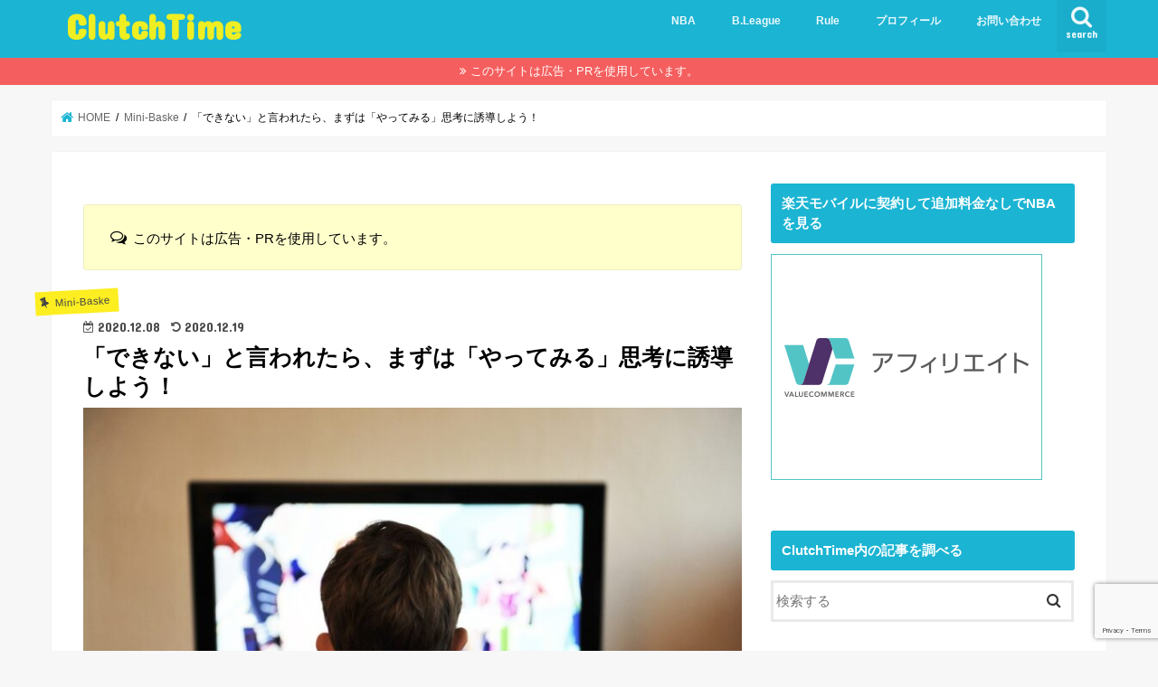

--- FILE ---
content_type: text/html; charset=UTF-8
request_url: https://clutchtime.jp/archives/5738
body_size: 27542
content:
<!doctype html>
<html lang="ja">

<head>
<meta charset="utf-8">
<meta http-equiv="X-UA-Compatible" content="IE=edge">
<title>  「できない」と言われたら、まずは「やってみる」思考に誘導しよう！ | ClutchTime</title>
<meta name="HandheldFriendly" content="True">
<meta name="MobileOptimized" content="320">
<meta name="viewport" content="width=device-width, initial-scale=1"/>


<link rel="pingback" href="https://clutchtime.jp/xmlrpc.php">

<!--[if IE]>
<![endif]-->


<!-- Global site tag (gtag.js) - Google Analytics -->
<script async src="https://www.googletagmanager.com/gtag/js?id=G-CLMFBGMGB9"></script>
<script>
  window.dataLayer = window.dataLayer || [];
  function gtag(){dataLayer.push(arguments);}
  gtag('js', new Date());

  gtag('config', 'G-CLMFBGMGB9');
</script>


<!-- Google Tag Manager -->
<script>(function(w,d,s,l,i){w[l]=w[l]||[];w[l].push({'gtm.start':
new Date().getTime(),event:'gtm.js'});var f=d.getElementsByTagName(s)[0],
j=d.createElement(s),dl=l!='dataLayer'?'&l='+l:'';j.async=true;j.src=
'https://www.googletagmanager.com/gtm.js?id='+i+dl;f.parentNode.insertBefore(j,f)
})(window,document,'script','dataLayer','GTM-52MGFC89');</script>
<!-- End Google Tag Manager -->

<script type="text/javascript">
    (function(c,l,a,r,i,t,y){
        c[a]=c[a]||function(){(c[a].q=c[a].q||[]).push(arguments)};
        t=l.createElement(r);t.async=1;t.src="https://www.clarity.ms/tag/"+i;
        y=l.getElementsByTagName(r)[0];y.parentNode.insertBefore(t,y);
    })(window, document, "clarity", "script", "fjqeodk08z");
</script>
<meta name='robots' content='max-image-preview:large' />
<link rel='dns-prefetch' href='//ajax.googleapis.com' />
<link rel='dns-prefetch' href='//fonts.googleapis.com' />
<link rel='dns-prefetch' href='//maxcdn.bootstrapcdn.com' />
<link rel="alternate" type="application/rss+xml" title="ClutchTime &raquo; フィード" href="https://clutchtime.jp/feed" />
<link rel="alternate" type="application/rss+xml" title="ClutchTime &raquo; コメントフィード" href="https://clutchtime.jp/comments/feed" />
<script type="text/javascript" id="wpp-js" src="https://clutchtime.jp/wp-content/plugins/wordpress-popular-posts/assets/js/wpp.min.js?ver=7.3.6" data-sampling="0" data-sampling-rate="100" data-api-url="https://clutchtime.jp/wp-json/wordpress-popular-posts" data-post-id="5738" data-token="3e3d9daeaa" data-lang="0" data-debug="0"></script>
<script type="text/javascript">
/* <![CDATA[ */
window._wpemojiSettings = {"baseUrl":"https:\/\/s.w.org\/images\/core\/emoji\/15.0.3\/72x72\/","ext":".png","svgUrl":"https:\/\/s.w.org\/images\/core\/emoji\/15.0.3\/svg\/","svgExt":".svg","source":{"concatemoji":"https:\/\/clutchtime.jp\/wp-includes\/js\/wp-emoji-release.min.js"}};
/*! This file is auto-generated */
!function(i,n){var o,s,e;function c(e){try{var t={supportTests:e,timestamp:(new Date).valueOf()};sessionStorage.setItem(o,JSON.stringify(t))}catch(e){}}function p(e,t,n){e.clearRect(0,0,e.canvas.width,e.canvas.height),e.fillText(t,0,0);var t=new Uint32Array(e.getImageData(0,0,e.canvas.width,e.canvas.height).data),r=(e.clearRect(0,0,e.canvas.width,e.canvas.height),e.fillText(n,0,0),new Uint32Array(e.getImageData(0,0,e.canvas.width,e.canvas.height).data));return t.every(function(e,t){return e===r[t]})}function u(e,t,n){switch(t){case"flag":return n(e,"\ud83c\udff3\ufe0f\u200d\u26a7\ufe0f","\ud83c\udff3\ufe0f\u200b\u26a7\ufe0f")?!1:!n(e,"\ud83c\uddfa\ud83c\uddf3","\ud83c\uddfa\u200b\ud83c\uddf3")&&!n(e,"\ud83c\udff4\udb40\udc67\udb40\udc62\udb40\udc65\udb40\udc6e\udb40\udc67\udb40\udc7f","\ud83c\udff4\u200b\udb40\udc67\u200b\udb40\udc62\u200b\udb40\udc65\u200b\udb40\udc6e\u200b\udb40\udc67\u200b\udb40\udc7f");case"emoji":return!n(e,"\ud83d\udc26\u200d\u2b1b","\ud83d\udc26\u200b\u2b1b")}return!1}function f(e,t,n){var r="undefined"!=typeof WorkerGlobalScope&&self instanceof WorkerGlobalScope?new OffscreenCanvas(300,150):i.createElement("canvas"),a=r.getContext("2d",{willReadFrequently:!0}),o=(a.textBaseline="top",a.font="600 32px Arial",{});return e.forEach(function(e){o[e]=t(a,e,n)}),o}function t(e){var t=i.createElement("script");t.src=e,t.defer=!0,i.head.appendChild(t)}"undefined"!=typeof Promise&&(o="wpEmojiSettingsSupports",s=["flag","emoji"],n.supports={everything:!0,everythingExceptFlag:!0},e=new Promise(function(e){i.addEventListener("DOMContentLoaded",e,{once:!0})}),new Promise(function(t){var n=function(){try{var e=JSON.parse(sessionStorage.getItem(o));if("object"==typeof e&&"number"==typeof e.timestamp&&(new Date).valueOf()<e.timestamp+604800&&"object"==typeof e.supportTests)return e.supportTests}catch(e){}return null}();if(!n){if("undefined"!=typeof Worker&&"undefined"!=typeof OffscreenCanvas&&"undefined"!=typeof URL&&URL.createObjectURL&&"undefined"!=typeof Blob)try{var e="postMessage("+f.toString()+"("+[JSON.stringify(s),u.toString(),p.toString()].join(",")+"));",r=new Blob([e],{type:"text/javascript"}),a=new Worker(URL.createObjectURL(r),{name:"wpTestEmojiSupports"});return void(a.onmessage=function(e){c(n=e.data),a.terminate(),t(n)})}catch(e){}c(n=f(s,u,p))}t(n)}).then(function(e){for(var t in e)n.supports[t]=e[t],n.supports.everything=n.supports.everything&&n.supports[t],"flag"!==t&&(n.supports.everythingExceptFlag=n.supports.everythingExceptFlag&&n.supports[t]);n.supports.everythingExceptFlag=n.supports.everythingExceptFlag&&!n.supports.flag,n.DOMReady=!1,n.readyCallback=function(){n.DOMReady=!0}}).then(function(){return e}).then(function(){var e;n.supports.everything||(n.readyCallback(),(e=n.source||{}).concatemoji?t(e.concatemoji):e.wpemoji&&e.twemoji&&(t(e.twemoji),t(e.wpemoji)))}))}((window,document),window._wpemojiSettings);
/* ]]> */
</script>
<style id='wp-emoji-styles-inline-css' type='text/css'>

	img.wp-smiley, img.emoji {
		display: inline !important;
		border: none !important;
		box-shadow: none !important;
		height: 1em !important;
		width: 1em !important;
		margin: 0 0.07em !important;
		vertical-align: -0.1em !important;
		background: none !important;
		padding: 0 !important;
	}
</style>
<link rel='stylesheet' id='wp-block-library-css' href='https://clutchtime.jp/wp-includes/css/dist/block-library/style.min.css' type='text/css' media='all' />
<style id='rinkerg-gutenberg-rinker-style-inline-css' type='text/css'>
.wp-block-create-block-block{background-color:#21759b;color:#fff;padding:2px}

</style>
<style id='classic-theme-styles-inline-css' type='text/css'>
/*! This file is auto-generated */
.wp-block-button__link{color:#fff;background-color:#32373c;border-radius:9999px;box-shadow:none;text-decoration:none;padding:calc(.667em + 2px) calc(1.333em + 2px);font-size:1.125em}.wp-block-file__button{background:#32373c;color:#fff;text-decoration:none}
</style>
<style id='global-styles-inline-css' type='text/css'>
body{--wp--preset--color--black: #000000;--wp--preset--color--cyan-bluish-gray: #abb8c3;--wp--preset--color--white: #ffffff;--wp--preset--color--pale-pink: #f78da7;--wp--preset--color--vivid-red: #cf2e2e;--wp--preset--color--luminous-vivid-orange: #ff6900;--wp--preset--color--luminous-vivid-amber: #fcb900;--wp--preset--color--light-green-cyan: #7bdcb5;--wp--preset--color--vivid-green-cyan: #00d084;--wp--preset--color--pale-cyan-blue: #8ed1fc;--wp--preset--color--vivid-cyan-blue: #0693e3;--wp--preset--color--vivid-purple: #9b51e0;--wp--preset--gradient--vivid-cyan-blue-to-vivid-purple: linear-gradient(135deg,rgba(6,147,227,1) 0%,rgb(155,81,224) 100%);--wp--preset--gradient--light-green-cyan-to-vivid-green-cyan: linear-gradient(135deg,rgb(122,220,180) 0%,rgb(0,208,130) 100%);--wp--preset--gradient--luminous-vivid-amber-to-luminous-vivid-orange: linear-gradient(135deg,rgba(252,185,0,1) 0%,rgba(255,105,0,1) 100%);--wp--preset--gradient--luminous-vivid-orange-to-vivid-red: linear-gradient(135deg,rgba(255,105,0,1) 0%,rgb(207,46,46) 100%);--wp--preset--gradient--very-light-gray-to-cyan-bluish-gray: linear-gradient(135deg,rgb(238,238,238) 0%,rgb(169,184,195) 100%);--wp--preset--gradient--cool-to-warm-spectrum: linear-gradient(135deg,rgb(74,234,220) 0%,rgb(151,120,209) 20%,rgb(207,42,186) 40%,rgb(238,44,130) 60%,rgb(251,105,98) 80%,rgb(254,248,76) 100%);--wp--preset--gradient--blush-light-purple: linear-gradient(135deg,rgb(255,206,236) 0%,rgb(152,150,240) 100%);--wp--preset--gradient--blush-bordeaux: linear-gradient(135deg,rgb(254,205,165) 0%,rgb(254,45,45) 50%,rgb(107,0,62) 100%);--wp--preset--gradient--luminous-dusk: linear-gradient(135deg,rgb(255,203,112) 0%,rgb(199,81,192) 50%,rgb(65,88,208) 100%);--wp--preset--gradient--pale-ocean: linear-gradient(135deg,rgb(255,245,203) 0%,rgb(182,227,212) 50%,rgb(51,167,181) 100%);--wp--preset--gradient--electric-grass: linear-gradient(135deg,rgb(202,248,128) 0%,rgb(113,206,126) 100%);--wp--preset--gradient--midnight: linear-gradient(135deg,rgb(2,3,129) 0%,rgb(40,116,252) 100%);--wp--preset--font-size--small: 13px;--wp--preset--font-size--medium: 20px;--wp--preset--font-size--large: 36px;--wp--preset--font-size--x-large: 42px;--wp--preset--spacing--20: 0.44rem;--wp--preset--spacing--30: 0.67rem;--wp--preset--spacing--40: 1rem;--wp--preset--spacing--50: 1.5rem;--wp--preset--spacing--60: 2.25rem;--wp--preset--spacing--70: 3.38rem;--wp--preset--spacing--80: 5.06rem;--wp--preset--shadow--natural: 6px 6px 9px rgba(0, 0, 0, 0.2);--wp--preset--shadow--deep: 12px 12px 50px rgba(0, 0, 0, 0.4);--wp--preset--shadow--sharp: 6px 6px 0px rgba(0, 0, 0, 0.2);--wp--preset--shadow--outlined: 6px 6px 0px -3px rgba(255, 255, 255, 1), 6px 6px rgba(0, 0, 0, 1);--wp--preset--shadow--crisp: 6px 6px 0px rgba(0, 0, 0, 1);}:where(.is-layout-flex){gap: 0.5em;}:where(.is-layout-grid){gap: 0.5em;}body .is-layout-flex{display: flex;}body .is-layout-flex{flex-wrap: wrap;align-items: center;}body .is-layout-flex > *{margin: 0;}body .is-layout-grid{display: grid;}body .is-layout-grid > *{margin: 0;}:where(.wp-block-columns.is-layout-flex){gap: 2em;}:where(.wp-block-columns.is-layout-grid){gap: 2em;}:where(.wp-block-post-template.is-layout-flex){gap: 1.25em;}:where(.wp-block-post-template.is-layout-grid){gap: 1.25em;}.has-black-color{color: var(--wp--preset--color--black) !important;}.has-cyan-bluish-gray-color{color: var(--wp--preset--color--cyan-bluish-gray) !important;}.has-white-color{color: var(--wp--preset--color--white) !important;}.has-pale-pink-color{color: var(--wp--preset--color--pale-pink) !important;}.has-vivid-red-color{color: var(--wp--preset--color--vivid-red) !important;}.has-luminous-vivid-orange-color{color: var(--wp--preset--color--luminous-vivid-orange) !important;}.has-luminous-vivid-amber-color{color: var(--wp--preset--color--luminous-vivid-amber) !important;}.has-light-green-cyan-color{color: var(--wp--preset--color--light-green-cyan) !important;}.has-vivid-green-cyan-color{color: var(--wp--preset--color--vivid-green-cyan) !important;}.has-pale-cyan-blue-color{color: var(--wp--preset--color--pale-cyan-blue) !important;}.has-vivid-cyan-blue-color{color: var(--wp--preset--color--vivid-cyan-blue) !important;}.has-vivid-purple-color{color: var(--wp--preset--color--vivid-purple) !important;}.has-black-background-color{background-color: var(--wp--preset--color--black) !important;}.has-cyan-bluish-gray-background-color{background-color: var(--wp--preset--color--cyan-bluish-gray) !important;}.has-white-background-color{background-color: var(--wp--preset--color--white) !important;}.has-pale-pink-background-color{background-color: var(--wp--preset--color--pale-pink) !important;}.has-vivid-red-background-color{background-color: var(--wp--preset--color--vivid-red) !important;}.has-luminous-vivid-orange-background-color{background-color: var(--wp--preset--color--luminous-vivid-orange) !important;}.has-luminous-vivid-amber-background-color{background-color: var(--wp--preset--color--luminous-vivid-amber) !important;}.has-light-green-cyan-background-color{background-color: var(--wp--preset--color--light-green-cyan) !important;}.has-vivid-green-cyan-background-color{background-color: var(--wp--preset--color--vivid-green-cyan) !important;}.has-pale-cyan-blue-background-color{background-color: var(--wp--preset--color--pale-cyan-blue) !important;}.has-vivid-cyan-blue-background-color{background-color: var(--wp--preset--color--vivid-cyan-blue) !important;}.has-vivid-purple-background-color{background-color: var(--wp--preset--color--vivid-purple) !important;}.has-black-border-color{border-color: var(--wp--preset--color--black) !important;}.has-cyan-bluish-gray-border-color{border-color: var(--wp--preset--color--cyan-bluish-gray) !important;}.has-white-border-color{border-color: var(--wp--preset--color--white) !important;}.has-pale-pink-border-color{border-color: var(--wp--preset--color--pale-pink) !important;}.has-vivid-red-border-color{border-color: var(--wp--preset--color--vivid-red) !important;}.has-luminous-vivid-orange-border-color{border-color: var(--wp--preset--color--luminous-vivid-orange) !important;}.has-luminous-vivid-amber-border-color{border-color: var(--wp--preset--color--luminous-vivid-amber) !important;}.has-light-green-cyan-border-color{border-color: var(--wp--preset--color--light-green-cyan) !important;}.has-vivid-green-cyan-border-color{border-color: var(--wp--preset--color--vivid-green-cyan) !important;}.has-pale-cyan-blue-border-color{border-color: var(--wp--preset--color--pale-cyan-blue) !important;}.has-vivid-cyan-blue-border-color{border-color: var(--wp--preset--color--vivid-cyan-blue) !important;}.has-vivid-purple-border-color{border-color: var(--wp--preset--color--vivid-purple) !important;}.has-vivid-cyan-blue-to-vivid-purple-gradient-background{background: var(--wp--preset--gradient--vivid-cyan-blue-to-vivid-purple) !important;}.has-light-green-cyan-to-vivid-green-cyan-gradient-background{background: var(--wp--preset--gradient--light-green-cyan-to-vivid-green-cyan) !important;}.has-luminous-vivid-amber-to-luminous-vivid-orange-gradient-background{background: var(--wp--preset--gradient--luminous-vivid-amber-to-luminous-vivid-orange) !important;}.has-luminous-vivid-orange-to-vivid-red-gradient-background{background: var(--wp--preset--gradient--luminous-vivid-orange-to-vivid-red) !important;}.has-very-light-gray-to-cyan-bluish-gray-gradient-background{background: var(--wp--preset--gradient--very-light-gray-to-cyan-bluish-gray) !important;}.has-cool-to-warm-spectrum-gradient-background{background: var(--wp--preset--gradient--cool-to-warm-spectrum) !important;}.has-blush-light-purple-gradient-background{background: var(--wp--preset--gradient--blush-light-purple) !important;}.has-blush-bordeaux-gradient-background{background: var(--wp--preset--gradient--blush-bordeaux) !important;}.has-luminous-dusk-gradient-background{background: var(--wp--preset--gradient--luminous-dusk) !important;}.has-pale-ocean-gradient-background{background: var(--wp--preset--gradient--pale-ocean) !important;}.has-electric-grass-gradient-background{background: var(--wp--preset--gradient--electric-grass) !important;}.has-midnight-gradient-background{background: var(--wp--preset--gradient--midnight) !important;}.has-small-font-size{font-size: var(--wp--preset--font-size--small) !important;}.has-medium-font-size{font-size: var(--wp--preset--font-size--medium) !important;}.has-large-font-size{font-size: var(--wp--preset--font-size--large) !important;}.has-x-large-font-size{font-size: var(--wp--preset--font-size--x-large) !important;}
.wp-block-navigation a:where(:not(.wp-element-button)){color: inherit;}
:where(.wp-block-post-template.is-layout-flex){gap: 1.25em;}:where(.wp-block-post-template.is-layout-grid){gap: 1.25em;}
:where(.wp-block-columns.is-layout-flex){gap: 2em;}:where(.wp-block-columns.is-layout-grid){gap: 2em;}
.wp-block-pullquote{font-size: 1.5em;line-height: 1.6;}
</style>
<link rel='stylesheet' id='contact-form-7-css' href='https://clutchtime.jp/wp-content/plugins/contact-form-7/includes/css/styles.css' type='text/css' media='all' />
<link rel='stylesheet' id='toc-screen-css' href='https://clutchtime.jp/wp-content/plugins/table-of-contents-plus/screen.min.css' type='text/css' media='all' />
<link rel='stylesheet' id='wordpress-popular-posts-css-css' href='https://clutchtime.jp/wp-content/plugins/wordpress-popular-posts/assets/css/wpp.css' type='text/css' media='all' />
<link rel='stylesheet' id='style-css' href='https://clutchtime.jp/wp-content/themes/jstork/style.css' type='text/css' media='all' />
<link rel='stylesheet' id='child-style-css' href='https://clutchtime.jp/wp-content/themes/jstork_custom/style.css' type='text/css' media='all' />
<link rel='stylesheet' id='slick-css' href='https://clutchtime.jp/wp-content/themes/jstork_custom/library/css/slick.css' type='text/css' media='all' />
<link rel='stylesheet' id='shortcode-css' href='https://clutchtime.jp/wp-content/themes/jstork_custom/library/css/shortcode.css' type='text/css' media='all' />
<link rel='stylesheet' id='gf_Concert-css' href='//fonts.googleapis.com/css?family=Concert+One' type='text/css' media='all' />
<link rel='stylesheet' id='gf_Lato-css' href='//fonts.googleapis.com/css?family=Lato' type='text/css' media='all' />
<link rel='stylesheet' id='fontawesome-css' href='//maxcdn.bootstrapcdn.com/font-awesome/4.7.0/css/font-awesome.min.css' type='text/css' media='all' />
<link rel='stylesheet' id='remodal-css' href='https://clutchtime.jp/wp-content/themes/jstork_custom/library/css/remodal.css' type='text/css' media='all' />
<link rel='stylesheet' id='animate-css' href='https://clutchtime.jp/wp-content/themes/jstork_custom/library/css/animate.min.css' type='text/css' media='all' />
<link rel='stylesheet' id='tablepress-default-css' href='https://clutchtime.jp/wp-content/plugins/tablepress/css/build/default.css' type='text/css' media='all' />
<link rel='stylesheet' id='site-reviews-css' href='https://clutchtime.jp/wp-content/plugins/site-reviews/assets/styles/default.css' type='text/css' media='all' />
<style id='site-reviews-inline-css' type='text/css'>
:root{--glsr-star-empty:url(https://clutchtime.jp/wp-content/plugins/site-reviews/assets/images/stars/default/star-empty.svg);--glsr-star-error:url(https://clutchtime.jp/wp-content/plugins/site-reviews/assets/images/stars/default/star-error.svg);--glsr-star-full:url(https://clutchtime.jp/wp-content/plugins/site-reviews/assets/images/stars/default/star-full.svg);--glsr-star-half:url(https://clutchtime.jp/wp-content/plugins/site-reviews/assets/images/stars/default/star-half.svg)}

</style>
<script type="text/javascript" src="//ajax.googleapis.com/ajax/libs/jquery/1.12.4/jquery.min.js" id="jquery-js"></script>
<script type="text/javascript" src="https://clutchtime.jp/wp-content/plugins/yyi-rinker/js/event-tracking.js?v=1.11.1" id="yyi_rinker_event_tracking_script-js"></script>
<link rel="https://api.w.org/" href="https://clutchtime.jp/wp-json/" /><link rel="alternate" type="application/json" href="https://clutchtime.jp/wp-json/wp/v2/posts/5738" /><link rel="EditURI" type="application/rsd+xml" title="RSD" href="https://clutchtime.jp/xmlrpc.php?rsd" />

<link rel="canonical" href="https://clutchtime.jp/archives/5738" />
<link rel='shortlink' href='https://clutchtime.jp/?p=5738' />
<link rel="alternate" type="application/json+oembed" href="https://clutchtime.jp/wp-json/oembed/1.0/embed?url=https%3A%2F%2Fclutchtime.jp%2Farchives%2F5738" />
<link rel="alternate" type="text/xml+oembed" href="https://clutchtime.jp/wp-json/oembed/1.0/embed?url=https%3A%2F%2Fclutchtime.jp%2Farchives%2F5738&#038;format=xml" />
                <script>
                    var ajaxUrl = 'https://clutchtime.jp/wp-admin/admin-ajax.php';
                </script>
                    <style id="wpp-loading-animation-styles">@-webkit-keyframes bgslide{from{background-position-x:0}to{background-position-x:-200%}}@keyframes bgslide{from{background-position-x:0}to{background-position-x:-200%}}.wpp-widget-block-placeholder,.wpp-shortcode-placeholder{margin:0 auto;width:60px;height:3px;background:#dd3737;background:linear-gradient(90deg,#dd3737 0%,#571313 10%,#dd3737 100%);background-size:200% auto;border-radius:3px;-webkit-animation:bgslide 1s infinite linear;animation:bgslide 1s infinite linear}</style>
            <script type="text/javascript" language="javascript">
    var vc_pid = "886130651";
</script><script type="text/javascript" src="//aml.valuecommerce.com/vcdal.js" async></script><style>
.yyi-rinker-img-s .yyi-rinker-image {
	width: 56px;
	min-width: 56px;
	margin:auto;
}
.yyi-rinker-img-m .yyi-rinker-image {
	width: 175px;
	min-width: 175px;
	margin:auto;
}
.yyi-rinker-img-l .yyi-rinker-image {
	width: 200px;
	min-width: 200px;
	margin:auto;
}
.yyi-rinker-img-s .yyi-rinker-image img.yyi-rinker-main-img {
	width: auto;
	max-height: 56px;
}
.yyi-rinker-img-m .yyi-rinker-image img.yyi-rinker-main-img {
	width: auto;
	max-height: 170px;
}
.yyi-rinker-img-l .yyi-rinker-image img.yyi-rinker-main-img {
	width: auto;
	max-height: 200px;
}

div.yyi-rinker-contents div.yyi-rinker-box ul.yyi-rinker-links li {
    list-style: none;
}
div.yyi-rinker-contents ul.yyi-rinker-links {
	border: none;
}
div.yyi-rinker-contents ul.yyi-rinker-links li a {
	text-decoration: none;
}
div.yyi-rinker-contents {
    margin: 2em 0;
}
div.yyi-rinker-contents div.yyi-rinker-box {
    display: flex;
    padding: 26px 26px 0;
    border: 3px solid #f5f5f5;
    box-sizing: border-box;
}
@media (min-width: 768px) {
    div.yyi-rinker-contents div.yyi-rinker-box {
        padding: 26px 26px 0;
    }
}
@media (max-width: 767px) {
    div.yyi-rinker-contents div.yyi-rinker-box {
        flex-direction: column;
        padding: 26px 14px 0;
    }
}
div.yyi-rinker-box div.yyi-rinker-image {
    display: flex;
    flex: none;
}
div.yyi-rinker-box div.yyi-rinker-image a {
    display: inline-block;
    height: fit-content;
    margin-bottom: 26px;
}
div.yyi-rinker-image img.yyi-rinker-main-img {
    display: block;
    max-width: 100%;
    height: auto;
}
div.yyi-rinker-img-s img.yyi-rinker-main-img {
    width: 56px;
}
div.yyi-rinker-img-m img.yyi-rinker-main-img {
    width: 120px;
}
div.yyi-rinker-img-l img.yyi-rinker-main-img {
    width: 200px;
}
div.yyi-rinker-box div.yyi-rinker-info {
    display: flex;
    width: 100%;
    flex-direction: column;
}
@media (min-width: 768px) {
    div.yyi-rinker-box div.yyi-rinker-info {
        padding-left: 26px;
    }
}
@media (max-width: 767px) {
    div.yyi-rinker-box div.yyi-rinker-info {
        text-align: center;
    }
}
div.yyi-rinker-info div.yyi-rinker-title a {
    color: #333;
    font-weight: 600;
    font-size: 18px;
    text-decoration: none;
}
div.yyi-rinker-info div.yyi-rinker-detail {
    display: flex;
    flex-direction: column;
    padding: 8px 0 12px;
}
div.yyi-rinker-detail div:not(:last-child) {
    padding-bottom: 8px;
}
div.yyi-rinker-detail div.credit-box {
    font-size: 12px;
}
div.yyi-rinker-detail div.credit-box a {
    text-decoration: underline;
}
div.yyi-rinker-detail div.brand,
div.yyi-rinker-detail div.price-box {
    font-size: 14px;
}
@media (max-width: 767px) {
    div.price-box span.price {
        display: block;
    }
}
div.yyi-rinker-info div.free-text {
    order: 2;
    padding-top: 8px;
    font-size: 16px;
}
div.yyi-rinker-info ul.yyi-rinker-links {
    display: flex;
    flex-wrap: wrap;
    margin: 0 0 14px;
    padding: 0;
    list-style-type: none;
}
div.yyi-rinker-info ul.yyi-rinker-links li {
    display: inherit;
    flex-direction: column;
    align-self: flex-end;
    text-align: center;
}
@media (min-width: 768px) {
    div.yyi-rinker-info ul.yyi-rinker-links li:not(:last-child){
        margin-right: 8px;
    }
    div.yyi-rinker-info ul.yyi-rinker-links li {
        margin-bottom: 12px;
    }
}
@media (max-width: 767px) {
    div.yyi-rinker-info ul.yyi-rinker-links li {
        width: 100%;
        margin-bottom: 10px;
    }
}
ul.yyi-rinker-links li.amazonkindlelink a {
    background-color: #37475a;
}
ul.yyi-rinker-links li.amazonlink a {
    background-color: #f9bf51;
}
ul.yyi-rinker-links li.rakutenlink a {
    background-color: #d53a3a;
}
ul.yyi-rinker-links li.yahoolink a {
    background-color: #76c2f3;
}
ul.yyi-rinker-links li.mercarilink a {
    background-color: #ff0211;
}
ul.yyi-rinker-links li.freelink1 a {
    background-color: #5db49f;
}
ul.yyi-rinker-links li.freelink2 a {
    background-color: #7e77c1;
}
ul.yyi-rinker-links li.freelink3 a {
    background-color: #3974be;
}
ul.yyi-rinker-links li.freelink4 a {
    background-color: #333;
}
ul.yyi-rinker-links a.yyi-rinker-link {
    display: flex;
    position: relative;
    width: 100%;
    min-height: 38px;
    overflow-x: hidden;
    flex-wrap: wrap-reverse;
    justify-content: center;
    align-items: center;
    border-radius: 2px;
    box-shadow: 0 1px 6px 0 rgba(0,0,0,0.12);
    color: #fff;
    font-weight: 600;
    font-size: 14px;
    white-space: nowrap;
    transition: 0.3s ease-out;
    box-sizing: border-box;
}
ul.yyi-rinker-links a.yyi-rinker-link:after {
    position: absolute;
    right: 12px;
    width: 6px;
    height: 6px;
    border-top: 2px solid;
    border-right: 2px solid;
    content: "";
    transform: rotate(45deg);
    box-sizing: border-box;
}
ul.yyi-rinker-links a.yyi-rinker-link:hover {
    box-shadow: 0 4px 6px 2px rgba(0,0,0,0.12);
    transform: translateY(-2px);
}
@media (min-width: 768px) {
    ul.yyi-rinker-links a.yyi-rinker-link {
        padding: 6px 24px;
    }
}
@media (max-width: 767px) {
    ul.yyi-rinker-links a.yyi-rinker-link {
        padding: 10px 24px;
    }
}</style><style>
.yyi-rinker-images {
    display: flex;
    justify-content: center;
    align-items: center;
    position: relative;

}
div.yyi-rinker-image img.yyi-rinker-main-img.hidden {
    display: none;
}

.yyi-rinker-images-arrow {
    cursor: pointer;
    position: absolute;
    top: 50%;
    display: block;
    margin-top: -11px;
    opacity: 0.6;
    width: 22px;
}

.yyi-rinker-images-arrow-left{
    left: -10px;
}
.yyi-rinker-images-arrow-right{
    right: -10px;
}

.yyi-rinker-images-arrow-left.hidden {
    display: none;
}

.yyi-rinker-images-arrow-right.hidden {
    display: none;
}
div.yyi-rinker-contents.yyi-rinker-design-tate  div.yyi-rinker-box{
    flex-direction: column;
}

div.yyi-rinker-contents.yyi-rinker-design-slim div.yyi-rinker-box .yyi-rinker-links {
    flex-direction: column;
}

div.yyi-rinker-contents.yyi-rinker-design-slim div.yyi-rinker-info {
    width: 100%;
}

div.yyi-rinker-contents.yyi-rinker-design-slim .yyi-rinker-title {
    text-align: center;
}

div.yyi-rinker-contents.yyi-rinker-design-slim .yyi-rinker-links {
    text-align: center;
}
div.yyi-rinker-contents.yyi-rinker-design-slim .yyi-rinker-image {
    margin: auto;
}

div.yyi-rinker-contents.yyi-rinker-design-slim div.yyi-rinker-info ul.yyi-rinker-links li {
	align-self: stretch;
}
div.yyi-rinker-contents.yyi-rinker-design-slim div.yyi-rinker-box div.yyi-rinker-info {
	padding: 0;
}
div.yyi-rinker-contents.yyi-rinker-design-slim div.yyi-rinker-box {
	flex-direction: column;
	padding: 14px 5px 0;
}

.yyi-rinker-design-slim div.yyi-rinker-box div.yyi-rinker-info {
	text-align: center;
}

.yyi-rinker-design-slim div.price-box span.price {
	display: block;
}

div.yyi-rinker-contents.yyi-rinker-design-slim div.yyi-rinker-info div.yyi-rinker-title a{
	font-size:16px;
}

div.yyi-rinker-contents.yyi-rinker-design-slim ul.yyi-rinker-links li.amazonkindlelink:before,  div.yyi-rinker-contents.yyi-rinker-design-slim ul.yyi-rinker-links li.amazonlink:before,  div.yyi-rinker-contents.yyi-rinker-design-slim ul.yyi-rinker-links li.rakutenlink:before, div.yyi-rinker-contents.yyi-rinker-design-slim ul.yyi-rinker-links li.yahoolink:before, div.yyi-rinker-contents.yyi-rinker-design-slim ul.yyi-rinker-links li.mercarilink:before {
	font-size:12px;
}

div.yyi-rinker-contents.yyi-rinker-design-slim ul.yyi-rinker-links li a {
	font-size: 13px;
}
.entry-content ul.yyi-rinker-links li {
	padding: 0;
}

div.yyi-rinker-contents .yyi-rinker-attention.attention_desing_right_ribbon {
    width: 89px;
    height: 91px;
    position: absolute;
    top: -1px;
    right: -1px;
    left: auto;
    overflow: hidden;
}

div.yyi-rinker-contents .yyi-rinker-attention.attention_desing_right_ribbon span {
    display: inline-block;
    width: 146px;
    position: absolute;
    padding: 4px 0;
    left: -13px;
    top: 12px;
    text-align: center;
    font-size: 12px;
    line-height: 24px;
    -webkit-transform: rotate(45deg);
    transform: rotate(45deg);
    box-shadow: 0 1px 3px rgba(0, 0, 0, 0.2);
}

div.yyi-rinker-contents .yyi-rinker-attention.attention_desing_right_ribbon {
    background: none;
}
.yyi-rinker-attention.attention_desing_right_ribbon .yyi-rinker-attention-after,
.yyi-rinker-attention.attention_desing_right_ribbon .yyi-rinker-attention-before{
display:none;
}
div.yyi-rinker-use-right_ribbon div.yyi-rinker-title {
    margin-right: 2rem;
}

ul.yyi-rinker-links li.mercarilink a {
    background-color: #ff0211;
}
.yyi-rinker-design-slim div.yyi-rinker-info ul.yyi-rinker-links li {
	width: 100%;
	margin-bottom: 10px;
}
 .yyi-rinker-design-slim ul.yyi-rinker-links a.yyi-rinker-link {
	padding: 10px 24px;
}

/** ver1.9.2 以降追加 **/
.yyi-rinker-contents .yyi-rinker-info {
    padding-left: 10px;
}
.yyi-rinker-img-s .yyi-rinker-image .yyi-rinker-images img{
    max-height: 75px;
}
.yyi-rinker-img-m .yyi-rinker-image .yyi-rinker-images img{
    max-height: 175px;
}
.yyi-rinker-img-l .yyi-rinker-image .yyi-rinker-images img{
    max-height: 200px;
}
div.yyi-rinker-contents div.yyi-rinker-image {
    flex-direction: column;
    align-items: center;
}
div.yyi-rinker-contents ul.yyi-rinker-thumbnails {
    display: flex;
    flex-direction: row;
    flex-wrap : wrap;
    list-style: none;
    border:none;
    padding: 0;
    margin: 5px 0;
}
div.yyi-rinker-contents ul.yyi-rinker-thumbnails li{
    cursor: pointer;
    height: 32px;
    text-align: center;
    vertical-align: middle;
    width: 32px;
    border:none;
    padding: 0;
    margin: 0;
    box-sizing: content-box;
}
div.yyi-rinker-contents ul.yyi-rinker-thumbnails li img {
    vertical-align: middle;
}

div.yyi-rinker-contents ul.yyi-rinker-thumbnails li {
    border: 1px solid #fff;
}
div.yyi-rinker-contents ul.yyi-rinker-thumbnails li.thumb-active {
    border: 1px solid #eee;
}

/* ここから　mini */
div.yyi-rinker-contents.yyi-rinker-design-mini {
    border: none;
    box-shadow: none;
    background-color: transparent;
}

/* ボタン非表示 */
.yyi-rinker-design-mini div.yyi-rinker-info ul.yyi-rinker-links,
.yyi-rinker-design-mini div.yyi-rinker-info .brand,
.yyi-rinker-design-mini div.yyi-rinker-info .price-box {
    display: none;
}

div.yyi-rinker-contents.yyi-rinker-design-mini .credit-box{
    text-align: right;
}

div.yyi-rinker-contents.yyi-rinker-design-mini div.yyi-rinker-info {
    width:100%;
}
.yyi-rinker-design-mini div.yyi-rinker-info div.yyi-rinker-title {
    line-height: 1.2;
    min-height: 2.4em;
    margin-bottom: 0;
}
.yyi-rinker-design-mini div.yyi-rinker-info div.yyi-rinker-title a {
    font-size: 12px;
    text-decoration: none;
    text-decoration: underline;
}
div.yyi-rinker-contents.yyi-rinker-design-mini {
    position: relative;
    max-width: 100%;
    border: none;
    border-radius: 12px;
    box-shadow: 0 1px 6px rgb(0 0 0 / 12%);
    background-color: #fff;
}

div.yyi-rinker-contents.yyi-rinker-design-mini div.yyi-rinker-box {
    border: none;
}

.yyi-rinker-design-mini div.yyi-rinker-image {
    width: 60px;
    min-width: 60px;

}
div.yyi-rinker-design-mini div.yyi-rinker-image img.yyi-rinker-main-img{
    max-height: 3.6em;
}
.yyi-rinker-design-mini div.yyi-rinker-detail div.credit-box {
    font-size: 10px;
}
.yyi-rinker-design-mini div.yyi-rinker-detail div.brand,
.yyi-rinker-design-mini div.yyi-rinker-detail div.price-box {
    font-size: 10px;
}
.yyi-rinker-design-mini div.yyi-rinker-info div.yyi-rinker-detail {
    padding: 0;
}
.yyi-rinker-design-mini div.yyi-rinker-detail div:not(:last-child) {
    padding-bottom: 0;
}
.yyi-rinker-design-mini div.yyi-rinker-box div.yyi-rinker-image a {
    margin-bottom: 16px;
}
@media (min-width: 768px){
    div.yyi-rinker-contents.yyi-rinker-design-mini div.yyi-rinker-box {
        padding: 12px;
    }
    .yyi-rinker-design-mini div.yyi-rinker-box div.yyi-rinker-info {
        justify-content: center;
        padding-left: 24px;
    }
}
@media (max-width: 767px){
    div.yyi-rinker-contents.yyi-rinker-design-mini {
        max-width:100%;
    }
    div.yyi-rinker-contents.yyi-rinker-design-mini div.yyi-rinker-box {
        flex-direction: row;
        padding: 12px;
    }
    .yyi-rinker-design-mini div.yyi-rinker-box div.yyi-rinker-info {
        justify-content: center;
        margin-bottom: 16px;
        padding-left: 16px;
        text-align: left;
    }
}
/* 1.9.5以降 */
div.yyi-rinker-contents {
    position: relative;
    overflow: visible;
}
div.yyi-rinker-contents .yyi-rinker-attention {
    display: inline;
    line-height: 30px;
    position: absolute;
    top: -10px;
    left: -9px;
    min-width: 60px;
    padding: 0;
    height: 30px;
    text-align: center;
    font-weight: 600;
    color: #ffffff;
    background: #fea724;
    z-index: 10;
}

div.yyi-rinker-contents .yyi-rinker-attention span{
    padding: 0 15px;
}

.yyi-rinker-attention-before, .yyi-rinker-attention-after {
	display: inline;
    position: absolute;
    content: '';
}

.yyi-rinker-attention-before {
    bottom: -8px;
    left: 0.1px;
    width: 0;
    height: 0;
    border-top: 9px solid;
    border-top-color: inherit;
    border-left: 9px solid transparent;
    z-index: 1;
}

.yyi-rinker-attention-after {
    top: 0;
    right: -14.5px;
    width: 0;
    height: 0;
    border-top: 15px solid transparent;
    border-bottom: 15px solid transparent;
    border-left: 15px solid;
    border-left-color: inherit;
}

div.yyi-rinker-contents .yyi-rinker-attention.attention_desing_circle{
    display: flex;
    position: absolute;
 	top: -20px;
    left: -20px;
    width: 60px;
    height: 60px;
    min-width: auto;
    min-height: auto;
    justify-content: center;
    align-items: center;
    border-radius: 50%;
    color: #fff;
    background: #fea724;
    font-weight: 600;
    font-size: 17px;
}

div.yyi-rinker-contents.yyi-rinker-design-mini .yyi-rinker-attention.attention_desing_circle{
    top: -18px;
    left: -18px;
    width: 36px;
    height: 36px;
    font-size: 12px;
}


div.yyi-rinker-contents .yyi-rinker-attention.attention_desing_circle{
}

div.yyi-rinker-contents .yyi-rinker-attention.attention_desing_circle span {
	padding: 0;
}

div.yyi-rinker-contents .yyi-rinker-attention.attention_desing_circle .yyi-rinker-attention-after,
div.yyi-rinker-contents .yyi-rinker-attention.attention_desing_circle .yyi-rinker-attention-before{
	display: none;
}

</style><style type="text/css">
body{color: #3E3E3E;}
a, #breadcrumb li.bc_homelink a::before, .authorbox .author_sns li a::before{color: #1BB4D3;}
a:hover{color: #E69B9B;}
.article-footer .post-categories li a,.article-footer .tags a,.accordionBtn{  background: #1BB4D3;  border-color: #1BB4D3;}
.article-footer .tags a{color:#1BB4D3; background: none;}
.article-footer .post-categories li a:hover,.article-footer .tags a:hover,.accordionBtn.active{ background:#E69B9B;  border-color:#E69B9B;}
input[type="text"],input[type="password"],input[type="datetime"],input[type="datetime-local"],input[type="date"],input[type="month"],input[type="time"],input[type="week"],input[type="number"],input[type="email"],input[type="url"],input[type="search"],input[type="tel"],input[type="color"],select,textarea,.field { background-color: #ffffff;}
.header{color: #ffffff;}
.bgfull .header,.header.bg,.header #inner-header,.menu-sp{background: #1bb4d3;}
#logo a{color: #eeee22;}
#g_nav .nav li a,.nav_btn,.menu-sp a,.menu-sp a,.menu-sp > ul:after{color: #edf9fc;}
#logo a:hover,#g_nav .nav li a:hover,.nav_btn:hover{color:#eeeeee;}
@media only screen and (min-width: 768px) {
.nav > li > a:after{background: #eeeeee;}
.nav ul {background: #666666;}
#g_nav .nav li ul.sub-menu li a{color: #f7f7f7;}
}
@media only screen and (max-width: 1165px) {
.site_description{background: #1bb4d3; color: #ffffff;}
}
#inner-content, #breadcrumb, .entry-content blockquote:before, .entry-content blockquote:after{background: #ffffff}
.top-post-list .post-list:before{background: #1BB4D3;}
.widget li a:after{color: #1BB4D3;}
.entry-content h2,.widgettitle,.accordion::before{background: #1bb4d3; color: #ffffff;}
.entry-content h3{border-color: #1bb4d3;}
.h_boader .entry-content h2{border-color: #1bb4d3; color: #3E3E3E;}
.h_balloon .entry-content h2:after{border-top-color: #1bb4d3;}
.entry-content ul li:before{ background: #1bb4d3;}
.entry-content ol li:before{ background: #1bb4d3;}
.post-list-card .post-list .eyecatch .cat-name,.top-post-list .post-list .eyecatch .cat-name,.byline .cat-name,.single .authorbox .author-newpost li .cat-name,.related-box li .cat-name,.carouselwrap .cat-name,.eyecatch .cat-name{background: #fcee21; color:  #444444;}
ul.wpp-list li a:before{background: #1bb4d3; color: #ffffff;}
.readmore a{border:1px solid #1BB4D3;color:#1BB4D3;}
.readmore a:hover{background:#1BB4D3;color:#fff;}
.btn-wrap a{background: #1BB4D3;border: 1px solid #1BB4D3;}
.btn-wrap a:hover{background: #E69B9B;border-color: #E69B9B;}
.btn-wrap.simple a{border:1px solid #1BB4D3;color:#1BB4D3;}
.btn-wrap.simple a:hover{background:#1BB4D3;}
.blue-btn, .comment-reply-link, #submit { background-color: #1BB4D3; }
.blue-btn:hover, .comment-reply-link:hover, #submit:hover, .blue-btn:focus, .comment-reply-link:focus, #submit:focus {background-color: #E69B9B; }
#sidebar1{color: #444444;}
.widget:not(.widget_text) a{color:#666666;}
.widget:not(.widget_text) a:hover{color:#999999;}
.bgfull #footer-top,#footer-top .inner,.cta-inner{background-color: #666666; color: #CACACA;}
.footer a,#footer-top a{color: #f7f7f7;}
#footer-top .widgettitle{color: #CACACA;}
.bgfull .footer,.footer.bg,.footer .inner {background-color: #666666;color: #CACACA;}
.footer-links li a:before{ color: #1bb4d3;}
.pagination a, .pagination span,.page-links a{border-color: #1BB4D3; color: #1BB4D3;}
.pagination .current,.pagination .current:hover,.page-links ul > li > span{background-color: #1BB4D3; border-color: #1BB4D3;}
.pagination a:hover, .pagination a:focus,.page-links a:hover, .page-links a:focus{background-color: #1BB4D3; color: #fff;}
</style>
<noscript><style>.lazyload[data-src]{display:none !important;}</style></noscript><style>.lazyload{background-image:none !important;}.lazyload:before{background-image:none !important;}</style><style type="text/css">.broken_link, a.broken_link {
	text-decoration: line-through;
}</style><link rel="icon" href="https://clutchtime.jp/wp-content/uploads/2023/09/cropped-895615AB-2DF9-4B5E-8E51-1AAD4FCA8736-32x32.jpeg" sizes="32x32" />
<link rel="icon" href="https://clutchtime.jp/wp-content/uploads/2023/09/cropped-895615AB-2DF9-4B5E-8E51-1AAD4FCA8736-192x192.jpeg" sizes="192x192" />
<link rel="apple-touch-icon" href="https://clutchtime.jp/wp-content/uploads/2023/09/cropped-895615AB-2DF9-4B5E-8E51-1AAD4FCA8736-180x180.jpeg" />
<meta name="msapplication-TileImage" content="https://clutchtime.jp/wp-content/uploads/2023/09/cropped-895615AB-2DF9-4B5E-8E51-1AAD4FCA8736-270x270.jpeg" />
		<style type="text/css" id="wp-custom-css">
			/*表の左右スクロールここから*/
table{
width:100%;
}
.scroll{
overflow: auto;
white-space:nowrap;
}
.scroll::-webkit-scrollbar{
height: 15px;
}
.scroll::-webkit-scrollbar-track{
background: #f1f1f1;
}
.scroll::-webkit-scrollbar-thumb{
background: #bbb;
}
/*表の左右スクロールここまで*/
/* 横スクロールテーブルの左端列を固定 */
.table-container {
  overflow-x: scroll;
  position: relative;
}

.table-container table {
  width: 100%;
  border-collapse: collapse;
}

.table-container th,
.table-container td {
  min-width: 150px; /* 必要に応じて調整 */
  border: 1px solid #ddd;
  padding: 8px;
}

.table-container th:first-child,
.table-container td:first-child {
  position: sticky;
  left: 0;
  background-color: #fff; /* 必要に応じて調整 */
  z-index: 1;
}
/* 横スクロールテーブルの左端列を固定ここまで*/		</style>
			<script type='text/javascript' src='https://t.felmat.net/js/fmref.min.js?sk=2FH4OVY09WPIJKRHW.PT' async></script>
</head>

<body class="post-template-default single single-post postid-5738 single-format-standard bgfull pannavi_on h_balloon sidebarright date_on">
	<!-- Google Tag Manager (noscript) -->
<noscript><iframe src="https://www.googletagmanager.com/ns.html?id=GTM-52MGFC89
height="0" width="0" style="display:none;visibility:hidden"></iframe></noscript>
<!-- End Google Tag Manager (noscript) --><div id="container">

<header class="header animated fadeIn " role="banner">
<div id="inner-header" class="wrap cf">
<div id="logo" class="gf fs_l">
<p class="h1 text"><a href="https://clutchtime.jp">ClutchTime</a></p>
</div>

<a href="#searchbox" data-remodal-target="searchbox" class="nav_btn search_btn"><span class="text gf">search</span></a>

<nav id="g_nav" role="navigation">
<ul id="menu-%e3%82%ab%e3%83%86%e3%82%b4%e3%83%aa%e3%83%bc" class="nav top-nav cf"><li id="menu-item-5653" class="menu-item menu-item-type-taxonomy menu-item-object-category menu-item-5653"><a title=" &#8230;" href="https://clutchtime.jp/archives/category/nba">NBA</a></li>
<li id="menu-item-6521" class="menu-item menu-item-type-taxonomy menu-item-object-category menu-item-6521"><a title=" &#8230;" href="https://clutchtime.jp/archives/category/b%e3%83%aa%e3%83%bc%e3%82%b0">B.League</a></li>
<li id="menu-item-1831" class="menu-item menu-item-type-taxonomy menu-item-object-category menu-item-1831"><a title=" &#8230;" href="https://clutchtime.jp/archives/category/rule">Rule</a></li>
<li id="menu-item-5735" class="menu-item menu-item-type-post_type menu-item-object-page menu-item-5735"><a title=" &#8230;" href="https://clutchtime.jp/profile">プロフィール</a></li>
<li id="menu-item-1672" class="menu-item menu-item-type-post_type menu-item-object-page menu-item-1672"><a title=" &#8230;" href="https://clutchtime.jp/contact">お問い合わせ</a></li>
</ul></nav>

<a href="#spnavi" data-remodal-target="spnavi" class="nav_btn"><span class="text gf">menu</span></a>



</div>
</header>

<div class="remodal" data-remodal-id="spnavi" data-remodal-options="hashTracking:false">
<button data-remodal-action="close" class="remodal-close"><span class="text gf">CLOSE</span></button>
<div id="categories-5" class="widget widget_categories"><h4 class="widgettitle"><span>カテゴリー</span></h4>
			<ul>
					<li class="cat-item cat-item-15"><a href="https://clutchtime.jp/archives/category/b%e3%83%aa%e3%83%bc%e3%82%b0">B.League</a>
</li>
	<li class="cat-item cat-item-29"><a href="https://clutchtime.jp/archives/category/baske">Baske</a>
</li>
	<li class="cat-item cat-item-7"><a href="https://clutchtime.jp/archives/category/defense">Defense</a>
</li>
	<li class="cat-item cat-item-3"><a href="https://clutchtime.jp/archives/category/food">Food</a>
</li>
	<li class="cat-item cat-item-21"><a href="https://clutchtime.jp/archives/category/goods">Goods</a>
</li>
	<li class="cat-item cat-item-2"><a href="https://clutchtime.jp/archives/category/mental">Mental</a>
</li>
	<li class="cat-item cat-item-30"><a href="https://clutchtime.jp/archives/category/mini-baske">Mini-Baske</a>
</li>
	<li class="cat-item cat-item-28"><a href="https://clutchtime.jp/archives/category/national">National</a>
</li>
	<li class="cat-item cat-item-10"><a href="https://clutchtime.jp/archives/category/nba">NBA</a>
</li>
	<li class="cat-item cat-item-22"><a href="https://clutchtime.jp/archives/category/offense">Offense</a>
</li>
	<li class="cat-item cat-item-24"><a href="https://clutchtime.jp/archives/category/rule/position">Position</a>
</li>
	<li class="cat-item cat-item-13"><a href="https://clutchtime.jp/archives/category/rule">Rule</a>
</li>
	<li class="cat-item cat-item-27"><a href="https://clutchtime.jp/archives/category/goods/shoes">Shoes</a>
</li>
	<li class="cat-item cat-item-26"><a href="https://clutchtime.jp/archives/category/goods/wear">Wear</a>
</li>
	<li class="cat-item cat-item-25"><a href="https://clutchtime.jp/archives/category/rule/words">Words</a>
</li>
			</ul>

			</div><button data-remodal-action="close" class="remodal-close"><span class="text gf">CLOSE</span></button>
</div>




<div class="remodal searchbox" data-remodal-id="searchbox" data-remodal-options="hashTracking:false">
<div class="search cf"><dl><dt>キーワードで記事を検索</dt><dd><form role="search" method="get" id="searchform" class="searchform cf" action="https://clutchtime.jp/" >
		<input type="search" placeholder="検索する" value="" name="s" id="s" />
		<button type="submit" id="searchsubmit" ><i class="fa fa-search"></i></button>
		</form></dd></dl></div>
<button data-remodal-action="close" class="remodal-close"><span class="text gf">CLOSE</span></button>
</div>


<div class="header-info"><a  style="background-color: ;" href="https://clutchtime.jp/">このサイトは広告・PRを使用しています。</a></div>




<div id="breadcrumb" class="breadcrumb inner wrap cf"><ul itemscope itemtype="http://schema.org/BreadcrumbList"><li itemprop="itemListElement" itemscope itemtype="http://schema.org/ListItem" class="bc_homelink"><a itemprop="item" href="https://clutchtime.jp/"><span itemprop="name"> HOME</span></a><meta itemprop="position" content="1" /></li><li itemprop="itemListElement" itemscope itemtype="http://schema.org/ListItem"><a itemprop="item" href="https://clutchtime.jp/archives/category/mini-baske"><span itemprop="name">Mini-Baske</span></a><meta itemprop="position" content="2" /></li><li itemprop="itemListElement" itemscope itemtype="http://schema.org/ListItem" class="bc_posttitle"><span itemprop="name">「できない」と言われたら、まずは「やってみる」思考に誘導しよう！</span><meta itemprop="position" content="3" /></li></ul></div>
<div id="content">
<div id="inner-content" class="wrap cf">

<main id="main" class="m-all t-all d-5of7 cf" role="main">
<article id="post-5738" class="post-5738 post type-post status-publish format-standard has-post-thumbnail hentry category-mini-baske article cf" role="article">
<div id="text-10" class="widget widget_text">			<div class="textwidget"><div class="supplement normal">このサイトは広告・PRを使用しています。</div>
</div>
		</div><div id="custom_html-4" class="widget_text widget widget_custom_html"><div class="textwidget custom-html-widget"></div></div><header class="article-header entry-header">
<p class="byline entry-meta vcard cf">
<span class="cat-name cat-id-30">Mini-Baske</span><time class="date gf entry-date updated">2020.12.08</time>
<time class="date gf entry-date undo updated" datetime="2020-12-19">2020.12.19</time>
<span class="writer name author"><span class="fn">shuichi</span></span>
</p>

<h1 class="entry-title single-title" itemprop="headline" rel="bookmark">「できない」と言われたら、まずは「やってみる」思考に誘導しよう！</h1>

<figure class="eyecatch">
<img width="1280" height="851" src="[data-uri]" class="attachment-post-thumbnail size-post-thumbnail wp-post-image lazyload" alt="" decoding="async" fetchpriority="high"   data-src="https://clutchtime.jp/wp-content/uploads/2019/02/children-403582_1280.jpg" data-srcset="https://clutchtime.jp/wp-content/uploads/2019/02/children-403582_1280.jpg 1280w, https://clutchtime.jp/wp-content/uploads/2019/02/children-403582_1280-1024x681.jpg 1024w, https://clutchtime.jp/wp-content/uploads/2019/02/children-403582_1280-768x511.jpg 768w, https://clutchtime.jp/wp-content/uploads/2019/02/children-403582_1280-300x200.jpg 300w" data-sizes="auto" data-eio-rwidth="1280" data-eio-rheight="851" /><noscript><img width="1280" height="851" src="https://clutchtime.jp/wp-content/uploads/2019/02/children-403582_1280.jpg" class="attachment-post-thumbnail size-post-thumbnail wp-post-image" alt="" decoding="async" fetchpriority="high" srcset="https://clutchtime.jp/wp-content/uploads/2019/02/children-403582_1280.jpg 1280w, https://clutchtime.jp/wp-content/uploads/2019/02/children-403582_1280-1024x681.jpg 1024w, https://clutchtime.jp/wp-content/uploads/2019/02/children-403582_1280-768x511.jpg 768w, https://clutchtime.jp/wp-content/uploads/2019/02/children-403582_1280-300x200.jpg 300w" sizes="(max-width: 1280px) 100vw, 1280px" data-eio="l" /></noscript></figure>
<div class="share short">
<div class="sns">
<ul class="cf">

<li class="twitter"> 
<a target="blank" href="//twitter.com/intent/tweet?url=https%3A%2F%2Fclutchtime.jp%2Farchives%2F5738&text=%E3%80%8C%E3%81%A7%E3%81%8D%E3%81%AA%E3%81%84%E3%80%8D%E3%81%A8%E8%A8%80%E3%82%8F%E3%82%8C%E3%81%9F%E3%82%89%E3%80%81%E3%81%BE%E3%81%9A%E3%81%AF%E3%80%8C%E3%82%84%E3%81%A3%E3%81%A6%E3%81%BF%E3%82%8B%E3%80%8D%E6%80%9D%E8%80%83%E3%81%AB%E8%AA%98%E5%B0%8E%E3%81%97%E3%82%88%E3%81%86%EF%BC%81&tw_p=tweetbutton" onclick="window.open(this.href, 'tweetwindow', 'width=550, height=450,personalbar=0,toolbar=0,scrollbars=1,resizable=1'); return false;"><span class="text">ポスト</span><span class="count"></span></a>
</li>

<li class="facebook">
<a href="//www.facebook.com/sharer.php?src=bm&u=https%3A%2F%2Fclutchtime.jp%2Farchives%2F5738&t=%E3%80%8C%E3%81%A7%E3%81%8D%E3%81%AA%E3%81%84%E3%80%8D%E3%81%A8%E8%A8%80%E3%82%8F%E3%82%8C%E3%81%9F%E3%82%89%E3%80%81%E3%81%BE%E3%81%9A%E3%81%AF%E3%80%8C%E3%82%84%E3%81%A3%E3%81%A6%E3%81%BF%E3%82%8B%E3%80%8D%E6%80%9D%E8%80%83%E3%81%AB%E8%AA%98%E5%B0%8E%E3%81%97%E3%82%88%E3%81%86%EF%BC%81" onclick="javascript:window.open(this.href, '', 'menubar=no,toolbar=no,resizable=yes,scrollbars=yes,height=300,width=600');return false;"><i class="fa fa-facebook"></i><span class="text">シェア</span><span class="count"></span></a>
</li>

<li class="hatebu">       
<a href="//b.hatena.ne.jp/add?mode=confirm&url=https://clutchtime.jp/archives/5738&title=%E3%80%8C%E3%81%A7%E3%81%8D%E3%81%AA%E3%81%84%E3%80%8D%E3%81%A8%E8%A8%80%E3%82%8F%E3%82%8C%E3%81%9F%E3%82%89%E3%80%81%E3%81%BE%E3%81%9A%E3%81%AF%E3%80%8C%E3%82%84%E3%81%A3%E3%81%A6%E3%81%BF%E3%82%8B%E3%80%8D%E6%80%9D%E8%80%83%E3%81%AB%E8%AA%98%E5%B0%8E%E3%81%97%E3%82%88%E3%81%86%EF%BC%81" onclick="window.open(this.href, 'HBwindow', 'width=600, height=400, menubar=no, toolbar=no, scrollbars=yes'); return false;" target="_blank"><span class="text">はてブ</span><span class="count"></span></a>
</li>

<li class="line">
<a href="//line.me/R/msg/text/?%E3%80%8C%E3%81%A7%E3%81%8D%E3%81%AA%E3%81%84%E3%80%8D%E3%81%A8%E8%A8%80%E3%82%8F%E3%82%8C%E3%81%9F%E3%82%89%E3%80%81%E3%81%BE%E3%81%9A%E3%81%AF%E3%80%8C%E3%82%84%E3%81%A3%E3%81%A6%E3%81%BF%E3%82%8B%E3%80%8D%E6%80%9D%E8%80%83%E3%81%AB%E8%AA%98%E5%B0%8E%E3%81%97%E3%82%88%E3%81%86%EF%BC%81%0Ahttps%3A%2F%2Fclutchtime.jp%2Farchives%2F5738" target="_blank"><span class="text">送る</span></a>
</li>

<li class="pocket">
<a href="//getpocket.com/edit?url=https://clutchtime.jp/archives/5738&title=「できない」と言われたら、まずは「やってみる」思考に誘導しよう！" onclick="window.open(this.href, 'FBwindow', 'width=550, height=350, menubar=no, toolbar=no, scrollbars=yes'); return false;"><i class="fa fa-get-pocket"></i><span class="text">Pocket</span><span class="count"></span></a></li>

</ul>
</div> 
</div></header>



<section class="entry-content cf">


<p>大人にとって仕事が楽しいことばかりではないのと同様に、子供にとってもバスケの練習が楽しいことばかりとは限りません。</p>
<p>試合に出るためには頑張って練習をして上手くなる必要がありますし、1つ1つできることを増やす必要もあります。</p>
<p>ですので、コーチがメニューに組み込んだ内容が、ある子供にとっては当たり前にできることでも、ある子供にとってはできないことかもしれません。そんな時は、思っていなくても「できない」と言葉に出してしまうのが子供ですよね。</p>
<p>何気なく言っているかもしれませんが、この「できない」という発言を積み重ねていくと、挑戦できない子になってしまいます。子供の可能性を広げるためには、この「できない」という思考を変えてあげる必要があります。</p>
<p>では、なぜその必要があるのかを、まずは紹介していきましょう。</p>
<div id="toc_container" class="no_bullets"><p class="toc_title">目次</p><ul class="toc_list"><li><a href="#i"><span class="toc_number toc_depth_1">1</span> 「できない」発言を「難しいな」→「やってみる！」の思考へと変えてあげよう</a></li><li><a href="#i-2"><span class="toc_number toc_depth_1">2</span> 「できない」発言をすると、本人にどんな影響があるのか</a></li><li><a href="#i-3"><span class="toc_number toc_depth_1">3</span> 「やってみる」思考になってもらうためにやるべきこと</a></li><li><a href="#i-4"><span class="toc_number toc_depth_1">4</span> できなかったとしてもポジティブな言葉をかけてあげよう</a></li><li><a href="#i-5"><span class="toc_number toc_depth_1">5</span> まとめ</a></li></ul></div>
<h2><span id="i">「できない」発言を「難しいな」→「やってみる！」の思考へと変えてあげよう</span></h2>
<p>「できない」という発言を積み重ねていくと、無意識のうちに「今の自分にできることしかやらない」子供、ひいては大人になってしまいます。</p>
<p>今までの人生で培ってきた経験から、今の自分にはできるのかできないのかを判断しているので、「できない」発言を続けていくと「今の自分にはできないことをやらない」という生き方になってしまうのです。</p>
<p>きっとあなたの子供も「できない」という言葉は、何の気なしに使っているでしょう。まだまだ言葉の意味を深く考えるような年齢ではないですよね。</p>
<p>だからこそ、今のうちから「できない」を積み重ねさせるのではなく、まずは「難しいな」と考えてもらうようにして、「やってみる！」という思考へとあなたが誘導してあげてください。</p>
<h3>「できない」と「難しい」の違い</h3>
<p>「難しい」という言葉は、すでに「やる」前提になっているので「今の自分にできる / できない」関係なしに、挑戦してみるというニュアンスがあります。</p>
<p>どちらの言葉もネガティブに聞こえるかもしれませんが、圧倒的に「難しい」の方が前に進もうとしている気持ちが現れています。</p>
<p>「困難に挑戦する」と「不可能に挑戦する」だと、前者の方が自然な表現ですし、耳にする機会もきっとあるでしょう。</p>
<p>まだまだ言葉の意味を深く考えるような年齢ではない子供にとっては、「できない」と「難しい」の違いに気づくまでには時間がかかるかもしれません。</p>
<p>そこで、自然と発する言葉が「できない」ではなく「難しい」になるよう、誘導してあげましょう。</p>
<h3>「難しい」→「やってみる！」へと誘導してあげよう</h3>
<p>そして「難しい」という言葉を引き出すことができたら、今度は「やってみる！」へと誘導をしてあげましょう。</p>
<p>「今の自分には難しい（できない）」と思っているだけで、実際にプレイしてみたら「できる」かもしれません。</p>
<p>やっていないからこそ「今の自分には難しい（できない）」と思っているでしょうから、どんなに不恰好でも実際に動くという習慣を身につけてもらいましょう。</p>
<h2><span id="i-2">「できない」発言をすると、本人にどんな影響があるのか</span></h2>
<p>「できない」発言を繰り返していくと、今まで自分がやったことがない分野に対して「できない」を自然と発するようになってしまいます。すると、何も挑戦をしない子供・大人に成長してしまいます。</p>
<p>これでは、例えチャンスが目の前に転がっていたとしても、手にすることはできません。</p>
<p>用意されたレールに沿って歩くことしかできず、自分が本当に興味のあることややってみたいことなど「<strong><span style="color: #ff0000;">レールの横道に逸れる</span></strong>」という行動を起こさなくなるでしょう。</p>
<p>「レールの横道に逸れない」ということは、自分自身が今後新たな経験をしたり知識を得たりするチャンスを、掴み取りにいっておらず、自身の可能性を制限しているのです。</p>
<p>僕自身も普段から社員を相手にマネジメントをする機会がありますが、自然と「できる / できない」で物事を判断し、自分自身の可能性を制限してしまうケースを目の当たりにしています。</p>
<p>それでは、新たな知見を得たり業績を上げたりすることは難しくなります。大人になってから「できる / できない」で物事を判断するクセを直すことは難しいので、子供のうちから教えてあげるのがベストです。</p>
<p>「できない」という発言をしていたら、「難しい」→「やってみる！」へと誘導をし、「今の自分にできるかどうか」で判断しないような考え方を身につけてあげてください。</p>
<h2><span id="i-3">「やってみる」思考になってもらうためにやるべきこと</span></h2>
<p>では、実際に「できない」と発言が起きた場合、どのようにして「難しい」→「やってみる！」の思考へと誘導をすればいいのでしょうか？</p>
<p>「こんなのできないよ。」と言われてしまった時に、ぜひかけてあげてほしい言葉を紹介します。</p>
<div class="c_box red_box type_normal">
<ol>
<li>『まずは1回やってみようよ。もしかしたらできるかもしれないでしょ？』</li>
<li>『そうかもしれないね。だからこそ、練習しよう！』</li>
<li>『1番の失敗って何だと思う？何も挑戦しないことなんだよ。』</li>
</ol>
</div>
<p>そして、実際に行動した時に、もし子供が「やっぱりできなかった。」と言ってきたとしても、「どんなところが難しかった？」だとか「ここの動き方はよかったよ！次はここを意識してみよう。」のように、「できる / できない」という言葉を使わずに話しかけてあげてください。</p>
<p>当然、初めてやるプレイは身体の使い方がわからなかったりイメージができなかったりするので、難しいと感じるはずです。しかし、そこで「<span style="color: #ff0000;"><strong>ポジティブ</strong></span>」な声をかけてあげれば、きっと子供も前向きになってくれるでしょう。</p>
<p>初めは「できない」と言っていたことも、プレイをさせた上でポジティブな言葉をかけてあげれば、自然と「難しい」へと思考が変わり、<span style="color: #ff0000;"><strong>より上手く実行するためにはどんな風にすればいいかを考えてくれます</strong></span>。</p>
<p>ちなみに3つ目に紹介した『1番の失敗って何だと思う？何も挑戦しないことなんだよ。』こちらは、難しい問いかけになると思うので、使いどきは選んだ方が良いでしょう。</p>
<h2><span id="i-4">できなかったとしてもポジティブな言葉をかけてあげよう</span></h2>
<p>きっと初めてやるプレイや、「できない」と発言したプレイは、実行してみても上手くいかない可能性の方が高いでしょう。しかしそこで、「なんでできないの？」のようにネガティブな言葉はかけないよう意識してあげてください。</p>
<p>仮に口調が優しかったとしても、ネガティブな言葉をかけられた子供は「自分にはできないんだ」と考えてしまいます。</p>
<p>まずは「できない」と言っていたプレイをできるようにするために、行動をしたという点を褒めてあげて欲しいのです。そして、もっと上手く動くためには何をすべきなのかを考えるための、きっかけを与えてあげてください。</p>
<p>実際にプレイをしたら「できなかった」という事実が現れるかもしれませんが、それは「できるようになる」前兆であり、子供自身が「挑戦をした」という成長でもあります。</p>
<p>たった1つの事実であっても、解釈の仕方はさまざまです。ぜひ、ポジティブな解釈をして、ポジティブな言葉を子供にもかけてあげてください。</p>
<h2><span id="i-5">まとめ</span></h2>
<p>「できるかどうか」を基準に物事を判断してしまうのは、大人の悪いクセでしょう。新たな世界に飛び込んだり、今と違う環境になってしまうのが怖かったりして、挑戦することを恐れてしまうのです。</p>
<p>果たしてそれが、自分自身のためになるのでしょうか？できないかもしれないけれど、とにかく挑戦をしてみれば、案外簡単にできたり新しい経験を得ることができたりするのです。</p>
<p>仮に失敗をしたとしても、挑戦したからこそわかった壁の厚さや経験値の違いがあるはずです。</p>
<p>自分の可能性を潰してしまうことにもなるので、ぜひ子供のうちから「できない」ではなく「難しいけどやってみよう。」と考えてもらえるように、誘導してあげてください。</p>
<p>大人になってから考え方や価値観を変えるのはなかなか難しいことです。バスケのプレイの中で「できない」と発言をしただけかもしれませんが、その考え方は無意識のうちに「私生活」や「仕事」にも現れるようになってきます。</p>
<p>ですので、今のうちから「難しいけどやってみよう。」という考え方を持てるよう、あなたが誘導してあげてください。</p>


</section>


<footer class="article-footer">
<ul class="post-categories">
	<li><a href="https://clutchtime.jp/archives/category/mini-baske" rel="category tag">Mini-Baske</a></li></ul></footer>




<div class="sharewrap wow animated fadeIn" data-wow-delay="0.5s">

<div class="share">
<div class="sns">
<ul class="cf">

<li class="twitter"> 
<a target="blank" href="//twitter.com/intent/tweet?url=https%3A%2F%2Fclutchtime.jp%2Farchives%2F5738&text=%E3%80%8C%E3%81%A7%E3%81%8D%E3%81%AA%E3%81%84%E3%80%8D%E3%81%A8%E8%A8%80%E3%82%8F%E3%82%8C%E3%81%9F%E3%82%89%E3%80%81%E3%81%BE%E3%81%9A%E3%81%AF%E3%80%8C%E3%82%84%E3%81%A3%E3%81%A6%E3%81%BF%E3%82%8B%E3%80%8D%E6%80%9D%E8%80%83%E3%81%AB%E8%AA%98%E5%B0%8E%E3%81%97%E3%82%88%E3%81%86%EF%BC%81&tw_p=tweetbutton" onclick="window.open(this.href, 'tweetwindow', 'width=550, height=450,personalbar=0,toolbar=0,scrollbars=1,resizable=1'); return false;"><span class="text">ポスト</span><span class="count"></span></a>
</li>

<li class="facebook">
<a href="//www.facebook.com/sharer.php?src=bm&u=https%3A%2F%2Fclutchtime.jp%2Farchives%2F5738&t=%E3%80%8C%E3%81%A7%E3%81%8D%E3%81%AA%E3%81%84%E3%80%8D%E3%81%A8%E8%A8%80%E3%82%8F%E3%82%8C%E3%81%9F%E3%82%89%E3%80%81%E3%81%BE%E3%81%9A%E3%81%AF%E3%80%8C%E3%82%84%E3%81%A3%E3%81%A6%E3%81%BF%E3%82%8B%E3%80%8D%E6%80%9D%E8%80%83%E3%81%AB%E8%AA%98%E5%B0%8E%E3%81%97%E3%82%88%E3%81%86%EF%BC%81" onclick="javascript:window.open(this.href, '', 'menubar=no,toolbar=no,resizable=yes,scrollbars=yes,height=300,width=600');return false;"><i class="fa fa-facebook"></i><span class="text">シェア</span><span class="count"></span></a>
</li>

<li class="hatebu">       
<a href="//b.hatena.ne.jp/add?mode=confirm&url=https://clutchtime.jp/archives/5738&title=%E3%80%8C%E3%81%A7%E3%81%8D%E3%81%AA%E3%81%84%E3%80%8D%E3%81%A8%E8%A8%80%E3%82%8F%E3%82%8C%E3%81%9F%E3%82%89%E3%80%81%E3%81%BE%E3%81%9A%E3%81%AF%E3%80%8C%E3%82%84%E3%81%A3%E3%81%A6%E3%81%BF%E3%82%8B%E3%80%8D%E6%80%9D%E8%80%83%E3%81%AB%E8%AA%98%E5%B0%8E%E3%81%97%E3%82%88%E3%81%86%EF%BC%81" onclick="window.open(this.href, 'HBwindow', 'width=600, height=400, menubar=no, toolbar=no, scrollbars=yes'); return false;" target="_blank"><span class="text">はてブ</span><span class="count"></span></a>
</li>

<li class="line">
<a href="//line.me/R/msg/text/?%E3%80%8C%E3%81%A7%E3%81%8D%E3%81%AA%E3%81%84%E3%80%8D%E3%81%A8%E8%A8%80%E3%82%8F%E3%82%8C%E3%81%9F%E3%82%89%E3%80%81%E3%81%BE%E3%81%9A%E3%81%AF%E3%80%8C%E3%82%84%E3%81%A3%E3%81%A6%E3%81%BF%E3%82%8B%E3%80%8D%E6%80%9D%E8%80%83%E3%81%AB%E8%AA%98%E5%B0%8E%E3%81%97%E3%82%88%E3%81%86%EF%BC%81%0Ahttps%3A%2F%2Fclutchtime.jp%2Farchives%2F5738" target="_blank"><span class="text">送る</span></a>
</li>

<li class="pocket">
<a href="//getpocket.com/edit?url=https://clutchtime.jp/archives/5738&title=「できない」と言われたら、まずは「やってみる」思考に誘導しよう！" onclick="window.open(this.href, 'FBwindow', 'width=550, height=350, menubar=no, toolbar=no, scrollbars=yes'); return false;"><i class="fa fa-get-pocket"></i><span class="text">Pocket</span><span class="count"></span></a></li>

<li class="feedly">
<a href="https://feedly.com/i/subscription/feed/https://clutchtime.jp/feed"  target="blank"><i class="fa fa-rss"></i><span class="text">feedly</span><span class="count"></span></a></li>    
</ul>
</div>
</div></div>


<div class="cta-wrap wow animated fadeIn" data-wow-delay="0.7s">
<div id="text-6" class="ctawidget widget_text">			<div class="textwidget"><div class="cta-inner cf"><br />
<h2 class="cta_copy"><span>Clutch Time運営者オススメのNBA好きな方向けの記事</span></h2><br />
Clutch Timeの運営者が、NBA好きな方向けに絶対に読んでほしい記事を厳選しました！</p>
<p>ぜひ目を通してみてください。<br />
<div class="related_article cf"><a href="https://clutchtime.jp/archives/7161"><figure class="eyecatch thum"><img decoding="async" width="486" height="290" src="[data-uri]" class="attachment-home-thum size-home-thum wp-post-image lazyload" alt="" data-src="https://clutchtime.jp/wp-content/uploads/2023/10/58D75C7B-DB25-4D95-9D2E-2201F1FC807E-486x290.jpeg" data-eio-rwidth="486" data-eio-rheight="290" /><noscript><img decoding="async" width="486" height="290" src="https://clutchtime.jp/wp-content/uploads/2023/10/58D75C7B-DB25-4D95-9D2E-2201F1FC807E-486x290.jpeg" class="attachment-home-thum size-home-thum wp-post-image" alt="" data-eio="l" /></noscript></figure><div class="meta inbox"><p class="ttl">コスパ最強のNBAを見る方法はこれだ！通信量無制限で3,200円で何試合でも見られるのはこれだけ</p><span class="date gf">2024年7月7日</span></div></a></div></p>
<p></div>
</div>
		</div></div>



</article>

<div class="np-post">
<div class="navigation">
<div class="prev np-post-list">
<a href="https://clutchtime.jp/archives/5746" class="cf">
<figure class="eyecatch"><img width="128" height="81" src="[data-uri]" class="attachment-thumbnail size-thumbnail wp-post-image lazyload" alt="" decoding="async"   data-src="https://clutchtime.jp/wp-content/uploads/2020/12/basketball-team-4609620_1280.jpg" data-srcset="https://clutchtime.jp/wp-content/uploads/2020/12/basketball-team-4609620_1280.jpg 1280w, https://clutchtime.jp/wp-content/uploads/2020/12/basketball-team-4609620_1280-1024x651.jpg 1024w, https://clutchtime.jp/wp-content/uploads/2020/12/basketball-team-4609620_1280-768x488.jpg 768w" data-sizes="auto" data-eio-rwidth="1280" data-eio-rheight="814" /><noscript><img width="128" height="81" src="https://clutchtime.jp/wp-content/uploads/2020/12/basketball-team-4609620_1280.jpg" class="attachment-thumbnail size-thumbnail wp-post-image" alt="" decoding="async" srcset="https://clutchtime.jp/wp-content/uploads/2020/12/basketball-team-4609620_1280.jpg 1280w, https://clutchtime.jp/wp-content/uploads/2020/12/basketball-team-4609620_1280-1024x651.jpg 1024w, https://clutchtime.jp/wp-content/uploads/2020/12/basketball-team-4609620_1280-768x488.jpg 768w" sizes="(max-width: 128px) 100vw, 128px" data-eio="l" /></noscript></figure>
<span class="ttl">ミニバスの試合に出るために最低限教えてあげたい3つのルール</span>
</a>
</div>

<div class="next np-post-list">
<a href="https://clutchtime.jp/archives/5703" class="cf">
<span class="ttl">NBAを観戦する人が知っておくべき所要時間と開催日時の確認方法</span>
<figure class="eyecatch"><img width="128" height="85" src="[data-uri]" class="attachment-thumbnail size-thumbnail wp-post-image lazyload" alt="" decoding="async"   data-src="https://clutchtime.jp/wp-content/uploads/2019/12/miltiadis-fragkidis-oycrSCI1Kh8-unsplash-e1575632540212.jpg" data-srcset="https://clutchtime.jp/wp-content/uploads/2019/12/miltiadis-fragkidis-oycrSCI1Kh8-unsplash-e1575632540212.jpg 1280w, https://clutchtime.jp/wp-content/uploads/2019/12/miltiadis-fragkidis-oycrSCI1Kh8-unsplash-e1575632540212-1024x682.jpg 1024w, https://clutchtime.jp/wp-content/uploads/2019/12/miltiadis-fragkidis-oycrSCI1Kh8-unsplash-e1575632540212-768x512.jpg 768w, https://clutchtime.jp/wp-content/uploads/2019/12/miltiadis-fragkidis-oycrSCI1Kh8-unsplash-e1575632540212-300x200.jpg 300w" data-sizes="auto" data-eio-rwidth="1280" data-eio-rheight="853" /><noscript><img width="128" height="85" src="https://clutchtime.jp/wp-content/uploads/2019/12/miltiadis-fragkidis-oycrSCI1Kh8-unsplash-e1575632540212.jpg" class="attachment-thumbnail size-thumbnail wp-post-image" alt="" decoding="async" srcset="https://clutchtime.jp/wp-content/uploads/2019/12/miltiadis-fragkidis-oycrSCI1Kh8-unsplash-e1575632540212.jpg 1280w, https://clutchtime.jp/wp-content/uploads/2019/12/miltiadis-fragkidis-oycrSCI1Kh8-unsplash-e1575632540212-1024x682.jpg 1024w, https://clutchtime.jp/wp-content/uploads/2019/12/miltiadis-fragkidis-oycrSCI1Kh8-unsplash-e1575632540212-768x512.jpg 768w, https://clutchtime.jp/wp-content/uploads/2019/12/miltiadis-fragkidis-oycrSCI1Kh8-unsplash-e1575632540212-300x200.jpg 300w" sizes="(max-width: 128px) 100vw, 128px" data-eio="l" /></noscript></figure>
</a>
</div>
</div>
</div>

  <div class="related-box original-related wow animated fadeIn cf">
    <div class="inbox">
	    <h2 class="related-h h_ttl"><span class="gf">RECOMMEND</span>こちらの記事も人気です。</h2>
		    <div class="related-post">
				<ul class="related-list cf">

  	        <li rel="bookmark" title="【ミニバス~一般まで共通】オフィシャル席の「矢印」はどう使う？">
		        <a href="https://clutchtime.jp/archives/3539" rel=\"bookmark" title="【ミニバス~一般まで共通】オフィシャル席の「矢印」はどう使う？" class="title">
		        	<figure class="eyecatch">
	        	                <img width="300" height="200" src="[data-uri]" class="attachment-post-thum size-post-thum wp-post-image lazyload" alt="" decoding="async"   data-src="https://clutchtime.jp/wp-content/uploads/2018/11/road-street-sign-way-300x200.jpg" data-srcset="https://clutchtime.jp/wp-content/uploads/2018/11/road-street-sign-way-300x200.jpg 300w, https://clutchtime.jp/wp-content/uploads/2018/11/road-street-sign-way-1024x682.jpg 1024w, https://clutchtime.jp/wp-content/uploads/2018/11/road-street-sign-way-768x512.jpg 768w, https://clutchtime.jp/wp-content/uploads/2018/11/road-street-sign-way-1536x1023.jpg 1536w, https://clutchtime.jp/wp-content/uploads/2018/11/road-street-sign-way.jpg 1920w" data-sizes="auto" data-eio-rwidth="300" data-eio-rheight="200" /><noscript><img width="300" height="200" src="https://clutchtime.jp/wp-content/uploads/2018/11/road-street-sign-way-300x200.jpg" class="attachment-post-thum size-post-thum wp-post-image" alt="" decoding="async" srcset="https://clutchtime.jp/wp-content/uploads/2018/11/road-street-sign-way-300x200.jpg 300w, https://clutchtime.jp/wp-content/uploads/2018/11/road-street-sign-way-1024x682.jpg 1024w, https://clutchtime.jp/wp-content/uploads/2018/11/road-street-sign-way-768x512.jpg 768w, https://clutchtime.jp/wp-content/uploads/2018/11/road-street-sign-way-1536x1023.jpg 1536w, https://clutchtime.jp/wp-content/uploads/2018/11/road-street-sign-way.jpg 1920w" sizes="(max-width: 300px) 100vw, 300px" data-eio="l" /></noscript>	        	        		<span class="cat-name">Mini-Baske</span>
		            </figure>
					<time class="date gf">2018.11.21</time>
					<h3 class="ttl">
						【ミニバス~一般まで共通】オフィシャル席の「矢印」はどう使う？					</h3>
				</a>
	        </li>
  	        <li rel="bookmark" title="ミニバスのルール：タイマーのやり方・ブザーを鳴らすタイミングまとめ。">
		        <a href="https://clutchtime.jp/archives/3505" rel=\"bookmark" title="ミニバスのルール：タイマーのやり方・ブザーを鳴らすタイミングまとめ。" class="title">
		        	<figure class="eyecatch">
	        	                <img width="300" height="200" src="[data-uri]" class="attachment-post-thum size-post-thum wp-post-image lazyload" alt="" decoding="async"   data-src="https://clutchtime.jp/wp-content/uploads/2018/11/shot-clock-2846843_1920-300x200.jpg" data-srcset="https://clutchtime.jp/wp-content/uploads/2018/11/shot-clock-2846843_1920-300x200.jpg 300w, https://clutchtime.jp/wp-content/uploads/2018/11/shot-clock-2846843_1920-1024x683.jpg 1024w, https://clutchtime.jp/wp-content/uploads/2018/11/shot-clock-2846843_1920-768x512.jpg 768w, https://clutchtime.jp/wp-content/uploads/2018/11/shot-clock-2846843_1920-1536x1024.jpg 1536w, https://clutchtime.jp/wp-content/uploads/2018/11/shot-clock-2846843_1920.jpg 1920w" data-sizes="auto" data-eio-rwidth="300" data-eio-rheight="200" /><noscript><img width="300" height="200" src="https://clutchtime.jp/wp-content/uploads/2018/11/shot-clock-2846843_1920-300x200.jpg" class="attachment-post-thum size-post-thum wp-post-image" alt="" decoding="async" srcset="https://clutchtime.jp/wp-content/uploads/2018/11/shot-clock-2846843_1920-300x200.jpg 300w, https://clutchtime.jp/wp-content/uploads/2018/11/shot-clock-2846843_1920-1024x683.jpg 1024w, https://clutchtime.jp/wp-content/uploads/2018/11/shot-clock-2846843_1920-768x512.jpg 768w, https://clutchtime.jp/wp-content/uploads/2018/11/shot-clock-2846843_1920-1536x1024.jpg 1536w, https://clutchtime.jp/wp-content/uploads/2018/11/shot-clock-2846843_1920.jpg 1920w" sizes="(max-width: 300px) 100vw, 300px" data-eio="l" /></noscript>	        	        		<span class="cat-name">Mini-Baske</span>
		            </figure>
					<time class="date gf">2018.11.19</time>
					<h3 class="ttl">
						ミニバスのルール：タイマーのやり方・ブザーを鳴らすタイミングまとめ。					</h3>
				</a>
	        </li>
  	        <li rel="bookmark" title="【完全網羅！】ミニバスのスコアの書き方をわかりやすくまとめてみた。">
		        <a href="https://clutchtime.jp/archives/3516" rel=\"bookmark" title="【完全網羅！】ミニバスのスコアの書き方をわかりやすくまとめてみた。" class="title">
		        	<figure class="eyecatch">
	        	                <img width="300" height="200" src="[data-uri]" class="attachment-post-thum size-post-thum wp-post-image lazyload" alt="" decoding="async"   data-src="https://clutchtime.jp/wp-content/uploads/2018/11/markus-spiske-771005-unsplash-300x200.jpg" data-srcset="https://clutchtime.jp/wp-content/uploads/2018/11/markus-spiske-771005-unsplash-300x200.jpg 300w, https://clutchtime.jp/wp-content/uploads/2018/11/markus-spiske-771005-unsplash-1024x683.jpg 1024w, https://clutchtime.jp/wp-content/uploads/2018/11/markus-spiske-771005-unsplash-768x512.jpg 768w, https://clutchtime.jp/wp-content/uploads/2018/11/markus-spiske-771005-unsplash-1536x1024.jpg 1536w, https://clutchtime.jp/wp-content/uploads/2018/11/markus-spiske-771005-unsplash.jpg 1920w" data-sizes="auto" data-eio-rwidth="300" data-eio-rheight="200" /><noscript><img width="300" height="200" src="https://clutchtime.jp/wp-content/uploads/2018/11/markus-spiske-771005-unsplash-300x200.jpg" class="attachment-post-thum size-post-thum wp-post-image" alt="" decoding="async" srcset="https://clutchtime.jp/wp-content/uploads/2018/11/markus-spiske-771005-unsplash-300x200.jpg 300w, https://clutchtime.jp/wp-content/uploads/2018/11/markus-spiske-771005-unsplash-1024x683.jpg 1024w, https://clutchtime.jp/wp-content/uploads/2018/11/markus-spiske-771005-unsplash-768x512.jpg 768w, https://clutchtime.jp/wp-content/uploads/2018/11/markus-spiske-771005-unsplash-1536x1024.jpg 1536w, https://clutchtime.jp/wp-content/uploads/2018/11/markus-spiske-771005-unsplash.jpg 1920w" sizes="(max-width: 300px) 100vw, 300px" data-eio="l" /></noscript>	        	        		<span class="cat-name">Mini-Baske</span>
		            </figure>
					<time class="date gf">2022.5.22</time>
					<h3 class="ttl">
						【完全網羅！】ミニバスのスコアの書き方をわかりやすくまとめてみた。					</h3>
				</a>
	        </li>
  	        <li rel="bookmark" title="ミニバスチームに1つは必須の「オフィシャルセット」中身はこれだ！">
		        <a href="https://clutchtime.jp/archives/3551" rel=\"bookmark" title="ミニバスチームに1つは必須の「オフィシャルセット」中身はこれだ！" class="title">
		        	<figure class="eyecatch">
	        	                <img width="300" height="200" src="[data-uri]" class="attachment-post-thum size-post-thum wp-post-image lazyload" alt="" decoding="async" data-src="https://clutchtime.jp/wp-content/uploads/2018/11/alexander-londono-319305-unsplash-300x200.jpg" data-eio-rwidth="300" data-eio-rheight="200" /><noscript><img width="300" height="200" src="https://clutchtime.jp/wp-content/uploads/2018/11/alexander-londono-319305-unsplash-300x200.jpg" class="attachment-post-thum size-post-thum wp-post-image" alt="" decoding="async" data-eio="l" /></noscript>	        	        		<span class="cat-name">Mini-Baske</span>
		            </figure>
					<time class="date gf">2018.11.21</time>
					<h3 class="ttl">
						ミニバスチームに1つは必須の「オフィシャルセット」中身はこれだ！					</h3>
				</a>
	        </li>
  	        <li rel="bookmark" title="ミニバスのオフィシャル・仕事内容まとめ。：保護者も覚えないとダメ！">
		        <a href="https://clutchtime.jp/archives/3489" rel=\"bookmark" title="ミニバスのオフィシャル・仕事内容まとめ。：保護者も覚えないとダメ！" class="title">
		        	<figure class="eyecatch">
	        	                <img width="300" height="200" src="[data-uri]" class="attachment-post-thum size-post-thum wp-post-image lazyload" alt="" decoding="async" data-src="https://clutchtime.jp/wp-content/uploads/2018/11/pexels-photo-1192043-300x200.jpeg" data-eio-rwidth="300" data-eio-rheight="200" /><noscript><img width="300" height="200" src="https://clutchtime.jp/wp-content/uploads/2018/11/pexels-photo-1192043-300x200.jpeg" class="attachment-post-thum size-post-thum wp-post-image" alt="" decoding="async" data-eio="l" /></noscript>	        	        		<span class="cat-name">Mini-Baske</span>
		            </figure>
					<time class="date gf">2018.11.18</time>
					<h3 class="ttl">
						ミニバスのオフィシャル・仕事内容まとめ。：保護者も覚えないとダメ！					</h3>
				</a>
	        </li>
  	        <li rel="bookmark" title="ミニバス・一般バスケのオフィシャル「ファール」の知識を身につけよう！">
		        <a href="https://clutchtime.jp/archives/3529" rel=\"bookmark" title="ミニバス・一般バスケのオフィシャル「ファール」の知識を身につけよう！" class="title">
		        	<figure class="eyecatch">
	        	                <img width="300" height="200" src="[data-uri]" class="attachment-post-thum size-post-thum wp-post-image lazyload" alt="" decoding="async"   data-src="https://clutchtime.jp/wp-content/uploads/2018/11/mike-wilson-551919-unsplash-300x200.jpg" data-srcset="https://clutchtime.jp/wp-content/uploads/2018/11/mike-wilson-551919-unsplash-300x200.jpg 300w, https://clutchtime.jp/wp-content/uploads/2018/11/mike-wilson-551919-unsplash-1024x683.jpg 1024w, https://clutchtime.jp/wp-content/uploads/2018/11/mike-wilson-551919-unsplash-768x512.jpg 768w, https://clutchtime.jp/wp-content/uploads/2018/11/mike-wilson-551919-unsplash-1536x1024.jpg 1536w, https://clutchtime.jp/wp-content/uploads/2018/11/mike-wilson-551919-unsplash.jpg 1920w" data-sizes="auto" data-eio-rwidth="300" data-eio-rheight="200" /><noscript><img width="300" height="200" src="https://clutchtime.jp/wp-content/uploads/2018/11/mike-wilson-551919-unsplash-300x200.jpg" class="attachment-post-thum size-post-thum wp-post-image" alt="" decoding="async" srcset="https://clutchtime.jp/wp-content/uploads/2018/11/mike-wilson-551919-unsplash-300x200.jpg 300w, https://clutchtime.jp/wp-content/uploads/2018/11/mike-wilson-551919-unsplash-1024x683.jpg 1024w, https://clutchtime.jp/wp-content/uploads/2018/11/mike-wilson-551919-unsplash-768x512.jpg 768w, https://clutchtime.jp/wp-content/uploads/2018/11/mike-wilson-551919-unsplash-1536x1024.jpg 1536w, https://clutchtime.jp/wp-content/uploads/2018/11/mike-wilson-551919-unsplash.jpg 1920w" sizes="(max-width: 300px) 100vw, 300px" data-eio="l" /></noscript>	        	        		<span class="cat-name">Mini-Baske</span>
		            </figure>
					<time class="date gf">2018.11.19</time>
					<h3 class="ttl">
						ミニバス・一般バスケのオフィシャル「ファール」の知識を身につけよう！					</h3>
				</a>
	        </li>
  	        <li rel="bookmark" title="【関連記事付き】ミニバス独自の試合のルールを4つまとめてみた。">
		        <a href="https://clutchtime.jp/archives/3466" rel=\"bookmark" title="【関連記事付き】ミニバス独自の試合のルールを4つまとめてみた。" class="title">
		        	<figure class="eyecatch">
	        	                <img width="300" height="200" src="[data-uri]" class="attachment-post-thum size-post-thum wp-post-image lazyload" alt="" decoding="async"   data-src="https://clutchtime.jp/wp-content/uploads/2018/11/boy-68009_1920-300x200.jpg" data-srcset="https://clutchtime.jp/wp-content/uploads/2018/11/boy-68009_1920-300x200.jpg 300w, https://clutchtime.jp/wp-content/uploads/2018/11/boy-68009_1920-1024x683.jpg 1024w, https://clutchtime.jp/wp-content/uploads/2018/11/boy-68009_1920-768x512.jpg 768w, https://clutchtime.jp/wp-content/uploads/2018/11/boy-68009_1920-1536x1024.jpg 1536w, https://clutchtime.jp/wp-content/uploads/2018/11/boy-68009_1920.jpg 1920w" data-sizes="auto" data-eio-rwidth="300" data-eio-rheight="200" /><noscript><img width="300" height="200" src="https://clutchtime.jp/wp-content/uploads/2018/11/boy-68009_1920-300x200.jpg" class="attachment-post-thum size-post-thum wp-post-image" alt="" decoding="async" srcset="https://clutchtime.jp/wp-content/uploads/2018/11/boy-68009_1920-300x200.jpg 300w, https://clutchtime.jp/wp-content/uploads/2018/11/boy-68009_1920-1024x683.jpg 1024w, https://clutchtime.jp/wp-content/uploads/2018/11/boy-68009_1920-768x512.jpg 768w, https://clutchtime.jp/wp-content/uploads/2018/11/boy-68009_1920-1536x1024.jpg 1536w, https://clutchtime.jp/wp-content/uploads/2018/11/boy-68009_1920.jpg 1920w" sizes="(max-width: 300px) 100vw, 300px" data-eio="l" /></noscript>	        	        		<span class="cat-name">Mini-Baske</span>
		            </figure>
					<time class="date gf">2018.11.17</time>
					<h3 class="ttl">
						【関連記事付き】ミニバス独自の試合のルールを4つまとめてみた。					</h3>
				</a>
	        </li>
  	        <li rel="bookmark" title="【2020年最新版】ミニバスのタイムアウトに関するルールまとめ">
		        <a href="https://clutchtime.jp/archives/3478" rel=\"bookmark" title="【2020年最新版】ミニバスのタイムアウトに関するルールまとめ" class="title">
		        	<figure class="eyecatch">
	        	                <img width="300" height="200" src="[data-uri]" class="attachment-post-thum size-post-thum wp-post-image lazyload" alt="" decoding="async"   data-src="https://clutchtime.jp/wp-content/uploads/2018/11/john-branch-iv-575876-unsplash-300x200.jpg" data-srcset="https://clutchtime.jp/wp-content/uploads/2018/11/john-branch-iv-575876-unsplash-300x200.jpg 300w, https://clutchtime.jp/wp-content/uploads/2018/11/john-branch-iv-575876-unsplash-1024x683.jpg 1024w, https://clutchtime.jp/wp-content/uploads/2018/11/john-branch-iv-575876-unsplash-768x512.jpg 768w, https://clutchtime.jp/wp-content/uploads/2018/11/john-branch-iv-575876-unsplash-1536x1024.jpg 1536w, https://clutchtime.jp/wp-content/uploads/2018/11/john-branch-iv-575876-unsplash.jpg 1920w" data-sizes="auto" data-eio-rwidth="300" data-eio-rheight="200" /><noscript><img width="300" height="200" src="https://clutchtime.jp/wp-content/uploads/2018/11/john-branch-iv-575876-unsplash-300x200.jpg" class="attachment-post-thum size-post-thum wp-post-image" alt="" decoding="async" srcset="https://clutchtime.jp/wp-content/uploads/2018/11/john-branch-iv-575876-unsplash-300x200.jpg 300w, https://clutchtime.jp/wp-content/uploads/2018/11/john-branch-iv-575876-unsplash-1024x683.jpg 1024w, https://clutchtime.jp/wp-content/uploads/2018/11/john-branch-iv-575876-unsplash-768x512.jpg 768w, https://clutchtime.jp/wp-content/uploads/2018/11/john-branch-iv-575876-unsplash-1536x1024.jpg 1536w, https://clutchtime.jp/wp-content/uploads/2018/11/john-branch-iv-575876-unsplash.jpg 1920w" sizes="(max-width: 300px) 100vw, 300px" data-eio="l" /></noscript>	        	        		<span class="cat-name">Mini-Baske</span>
		            </figure>
					<time class="date gf">2018.11.18</time>
					<h3 class="ttl">
						【2020年最新版】ミニバスのタイムアウトに関するルールまとめ					</h3>
				</a>
	        </li>
  
  			</ul>
	    </div>
    </div>
</div>
  
<div class="authorbox wow animated fadeIn" data-wow-delay="0.5s">
<div class="inbox">
<div class="profile cf">
<h2 class="h_ttl"><span class="gf">ABOUT</span>この記事をかいた人</h2>
<p class="name author"><a href="https://clutchtime.jp/archives/author/shuichishino" title="shuichi の投稿" rel="author">shuichi</a></p>
<div class="profile_description">
小学3年から10年間現役を続け、中学2年時にはジュニアオールスターにも出場。現在は年間100試合以上BリーグやNBAの試合を観戦している。大好きなチームはロサンゼルス・レイカーズ。大好きなプレイヤーはコービー・ブライアントとKCP。</div>
<div class="author_sns">
<ul>

</ul>
</div>
</div>

<div class="author-newpost cf">
<h2 class="h_ttl"><span class="gf">NEW POST</span>このライターの最新記事</h2>
<ul>
<li>
<a href="https://clutchtime.jp/archives/7341">
<figure class="eyecatch">
<img width="300" height="200" src="[data-uri]" class="attachment-post-thum size-post-thum wp-post-image lazyload" alt="" decoding="async"   data-src="https://clutchtime.jp/wp-content/uploads/2025/08/thibault-penin-GgOitQkoioo-unsplash-300x200.jpg" data-srcset="https://clutchtime.jp/wp-content/uploads/2025/08/thibault-penin-GgOitQkoioo-unsplash-300x200.jpg 300w, https://clutchtime.jp/wp-content/uploads/2025/08/thibault-penin-GgOitQkoioo-unsplash-1024x684.jpg 1024w, https://clutchtime.jp/wp-content/uploads/2025/08/thibault-penin-GgOitQkoioo-unsplash-768x513.jpg 768w, https://clutchtime.jp/wp-content/uploads/2025/08/thibault-penin-GgOitQkoioo-unsplash-1536x1026.jpg 1536w, https://clutchtime.jp/wp-content/uploads/2025/08/thibault-penin-GgOitQkoioo-unsplash.jpg 1920w" data-sizes="auto" data-eio-rwidth="300" data-eio-rheight="200" /><noscript><img width="300" height="200" src="https://clutchtime.jp/wp-content/uploads/2025/08/thibault-penin-GgOitQkoioo-unsplash-300x200.jpg" class="attachment-post-thum size-post-thum wp-post-image" alt="" decoding="async" srcset="https://clutchtime.jp/wp-content/uploads/2025/08/thibault-penin-GgOitQkoioo-unsplash-300x200.jpg 300w, https://clutchtime.jp/wp-content/uploads/2025/08/thibault-penin-GgOitQkoioo-unsplash-1024x684.jpg 1024w, https://clutchtime.jp/wp-content/uploads/2025/08/thibault-penin-GgOitQkoioo-unsplash-768x513.jpg 768w, https://clutchtime.jp/wp-content/uploads/2025/08/thibault-penin-GgOitQkoioo-unsplash-1536x1026.jpg 1536w, https://clutchtime.jp/wp-content/uploads/2025/08/thibault-penin-GgOitQkoioo-unsplash.jpg 1920w" sizes="(max-width: 300px) 100vw, 300px" data-eio="l" /></noscript><span class="cat-name">NBA</span>
</figure>
<time class="date gf">2025.8.9</time>
<h3 class="ttl">
	NBAライト層はAmazonでの視聴がおすすめ！配信内容・料金まとめ</h3>
</a>
</li>
<li>
<a href="https://clutchtime.jp/archives/6093">
<figure class="eyecatch">
<img width="300" height="200" src="[data-uri]" class="attachment-post-thum size-post-thum wp-post-image lazyload" alt="" decoding="async" data-src="https://clutchtime.jp/wp-content/uploads/2022/08/marques-thomas-hO5s1nSEMSc-unsplash-300x200.jpg" data-eio-rwidth="300" data-eio-rheight="200" /><noscript><img width="300" height="200" src="https://clutchtime.jp/wp-content/uploads/2022/08/marques-thomas-hO5s1nSEMSc-unsplash-300x200.jpg" class="attachment-post-thum size-post-thum wp-post-image" alt="" decoding="async" data-eio="l" /></noscript><span class="cat-name">B.League</span>
</figure>
<time class="date gf">2024.10.10</time>
<h3 class="ttl">
	アマプラでB1リーグ全試合視聴可！バスケットLIVE for Prime V…</h3>
</a>
</li>
<li>
<a href="https://clutchtime.jp/archives/5576">
<figure class="eyecatch">
<img width="300" height="200" src="[data-uri]" class="attachment-post-thum size-post-thum wp-post-image lazyload" alt="" decoding="async"   data-src="https://clutchtime.jp/wp-content/uploads/2020/01/vince-fleming-lIat5Z-N3JA-unsplash-300x200.jpg" data-srcset="https://clutchtime.jp/wp-content/uploads/2020/01/vince-fleming-lIat5Z-N3JA-unsplash-300x200.jpg 300w, https://clutchtime.jp/wp-content/uploads/2020/01/vince-fleming-lIat5Z-N3JA-unsplash-1024x683.jpg 1024w, https://clutchtime.jp/wp-content/uploads/2020/01/vince-fleming-lIat5Z-N3JA-unsplash-768x512.jpg 768w, https://clutchtime.jp/wp-content/uploads/2020/01/vince-fleming-lIat5Z-N3JA-unsplash-1536x1024.jpg 1536w, https://clutchtime.jp/wp-content/uploads/2020/01/vince-fleming-lIat5Z-N3JA-unsplash-2048x1365.jpg 2048w" data-sizes="auto" data-eio-rwidth="300" data-eio-rheight="200" /><noscript><img width="300" height="200" src="https://clutchtime.jp/wp-content/uploads/2020/01/vince-fleming-lIat5Z-N3JA-unsplash-300x200.jpg" class="attachment-post-thum size-post-thum wp-post-image" alt="" decoding="async" srcset="https://clutchtime.jp/wp-content/uploads/2020/01/vince-fleming-lIat5Z-N3JA-unsplash-300x200.jpg 300w, https://clutchtime.jp/wp-content/uploads/2020/01/vince-fleming-lIat5Z-N3JA-unsplash-1024x683.jpg 1024w, https://clutchtime.jp/wp-content/uploads/2020/01/vince-fleming-lIat5Z-N3JA-unsplash-768x512.jpg 768w, https://clutchtime.jp/wp-content/uploads/2020/01/vince-fleming-lIat5Z-N3JA-unsplash-1536x1024.jpg 1536w, https://clutchtime.jp/wp-content/uploads/2020/01/vince-fleming-lIat5Z-N3JA-unsplash-2048x1365.jpg 2048w" sizes="(max-width: 300px) 100vw, 300px" data-eio="l" /></noscript><span class="cat-name">Baske</span>
</figure>
<time class="date gf">2024.10.10</time>
<h3 class="ttl">
	おすすめのバスケットゴールランキングTOP7【アクリルとポリカーボネートを比…</h3>
</a>
</li>
<li>
<a href="https://clutchtime.jp/archives/7266">
<figure class="eyecatch">
<img width="300" height="200" src="[data-uri]" class="attachment-post-thum size-post-thum wp-post-image lazyload" alt="" decoding="async"   data-src="https://clutchtime.jp/wp-content/uploads/2019/12/miltiadis-fragkidis-oycrSCI1Kh8-unsplash-e1575632540212-300x200.jpg" data-srcset="https://clutchtime.jp/wp-content/uploads/2019/12/miltiadis-fragkidis-oycrSCI1Kh8-unsplash-e1575632540212-300x200.jpg 300w, https://clutchtime.jp/wp-content/uploads/2019/12/miltiadis-fragkidis-oycrSCI1Kh8-unsplash-e1575632540212-1024x682.jpg 1024w, https://clutchtime.jp/wp-content/uploads/2019/12/miltiadis-fragkidis-oycrSCI1Kh8-unsplash-e1575632540212-768x512.jpg 768w, https://clutchtime.jp/wp-content/uploads/2019/12/miltiadis-fragkidis-oycrSCI1Kh8-unsplash-e1575632540212.jpg 1280w" data-sizes="auto" data-eio-rwidth="300" data-eio-rheight="200" /><noscript><img width="300" height="200" src="https://clutchtime.jp/wp-content/uploads/2019/12/miltiadis-fragkidis-oycrSCI1Kh8-unsplash-e1575632540212-300x200.jpg" class="attachment-post-thum size-post-thum wp-post-image" alt="" decoding="async" srcset="https://clutchtime.jp/wp-content/uploads/2019/12/miltiadis-fragkidis-oycrSCI1Kh8-unsplash-e1575632540212-300x200.jpg 300w, https://clutchtime.jp/wp-content/uploads/2019/12/miltiadis-fragkidis-oycrSCI1Kh8-unsplash-e1575632540212-1024x682.jpg 1024w, https://clutchtime.jp/wp-content/uploads/2019/12/miltiadis-fragkidis-oycrSCI1Kh8-unsplash-e1575632540212-768x512.jpg 768w, https://clutchtime.jp/wp-content/uploads/2019/12/miltiadis-fragkidis-oycrSCI1Kh8-unsplash-e1575632540212.jpg 1280w" sizes="(max-width: 300px) 100vw, 300px" data-eio="l" /></noscript><span class="cat-name">NBA</span>
</figure>
<time class="date gf">2024.7.18</time>
<h3 class="ttl">
	【23-24シーズン現在】NBA優勝回数ランキングをチーム別・プレイヤー別・…</h3>
</a>
</li>
</ul>
</div>
</div>
</div>
</main>
<div id="sidebar1" class="sidebar m-all t-all d-2of7 cf" role="complementary">

<div id="custom_html-2" class="widget_text widget widget_custom_html"><h4 class="widgettitle"><span>楽天モバイルに契約して追加料金なしでNBAを見る</span></h4><div class="textwidget custom-html-widget"><script language="javascript" src="//ad.jp.ap.valuecommerce.com/servlet/jsbanner?sid=3720446&pid=890684288"></script><noscript><a href="//ck.jp.ap.valuecommerce.com/servlet/referral?sid=3720446&pid=890684288" rel="nofollow"><img src="//ad.jp.ap.valuecommerce.com/servlet/gifbanner?sid=3720446&pid=890684288" border="0"></a></noscript></div></div><div id="search-4" class="widget widget_search"><h4 class="widgettitle"><span>ClutchTime内の記事を調べる</span></h4><form role="search" method="get" id="searchform" class="searchform cf" action="https://clutchtime.jp/" >
		<input type="search" placeholder="検索する" value="" name="s" id="s" />
		<button type="submit" id="searchsubmit" ><i class="fa fa-search"></i></button>
		</form></div><div id="categories-2" class="widget widget_categories"><h4 class="widgettitle"><span>カテゴリー</span></h4>
			<ul>
					<li class="cat-item cat-item-15"><a href="https://clutchtime.jp/archives/category/b%e3%83%aa%e3%83%bc%e3%82%b0">B.League <span class="count">(15)</span></a>
</li>
	<li class="cat-item cat-item-29"><a href="https://clutchtime.jp/archives/category/baske">Baske <span class="count">(19)</span></a>
</li>
	<li class="cat-item cat-item-7"><a href="https://clutchtime.jp/archives/category/defense">Defense <span class="count">(5)</span></a>
</li>
	<li class="cat-item cat-item-3"><a href="https://clutchtime.jp/archives/category/food">Food <span class="count">(8)</span></a>
</li>
	<li class="cat-item cat-item-21"><a href="https://clutchtime.jp/archives/category/goods">Goods <span class="count">(1)</span></a>
</li>
	<li class="cat-item cat-item-2"><a href="https://clutchtime.jp/archives/category/mental">Mental <span class="count">(18)</span></a>
</li>
	<li class="cat-item cat-item-30"><a href="https://clutchtime.jp/archives/category/mini-baske">Mini-Baske <span class="count">(27)</span></a>
</li>
	<li class="cat-item cat-item-28"><a href="https://clutchtime.jp/archives/category/national">National <span class="count">(7)</span></a>
</li>
	<li class="cat-item cat-item-10"><a href="https://clutchtime.jp/archives/category/nba">NBA <span class="count">(77)</span></a>
</li>
	<li class="cat-item cat-item-22"><a href="https://clutchtime.jp/archives/category/offense">Offense <span class="count">(43)</span></a>
</li>
	<li class="cat-item cat-item-24"><a href="https://clutchtime.jp/archives/category/rule/position">Position <span class="count">(9)</span></a>
</li>
	<li class="cat-item cat-item-13"><a href="https://clutchtime.jp/archives/category/rule">Rule <span class="count">(25)</span></a>
</li>
	<li class="cat-item cat-item-27"><a href="https://clutchtime.jp/archives/category/goods/shoes">Shoes <span class="count">(5)</span></a>
</li>
	<li class="cat-item cat-item-26"><a href="https://clutchtime.jp/archives/category/goods/wear">Wear <span class="count">(3)</span></a>
</li>
	<li class="cat-item cat-item-25"><a href="https://clutchtime.jp/archives/category/rule/words">Words <span class="count">(7)</span></a>
</li>
			</ul>

			</div>


</div></div>
</div>

<footer id="footer" class="footer wow animated fadeIn" role="contentinfo">
	<div id="inner-footer" class="inner wrap cf">

	
		<div id="footer-top" class="cf">
	
											<div class="m-all t-1of2 d-1of3">
				<div id="categories-3" class="widget footerwidget widget_categories"><h4 class="widgettitle"><span>カテゴリーから探す。</span></h4><form action="https://clutchtime.jp" method="get"><label class="screen-reader-text" for="cat">カテゴリーから探す。</label><select  name='cat' id='cat' class='postform'>
	<option value='-1'>カテゴリーを選択</option>
	<option class="level-0" value="15">B.League</option>
	<option class="level-0" value="29">Baske</option>
	<option class="level-0" value="7">Defense</option>
	<option class="level-0" value="3">Food</option>
	<option class="level-0" value="21">Goods</option>
	<option class="level-0" value="2">Mental</option>
	<option class="level-0" value="30">Mini-Baske</option>
	<option class="level-0" value="28">National</option>
	<option class="level-0" value="10">NBA</option>
	<option class="level-0" value="22">Offense</option>
	<option class="level-0" value="24">Position</option>
	<option class="level-0" value="13">Rule</option>
	<option class="level-0" value="27">Shoes</option>
	<option class="level-0" value="26">Wear</option>
	<option class="level-0" value="25">Words</option>
</select>
</form><script type="text/javascript">
/* <![CDATA[ */

(function() {
	var dropdown = document.getElementById( "cat" );
	function onCatChange() {
		if ( dropdown.options[ dropdown.selectedIndex ].value > 0 ) {
			dropdown.parentNode.submit();
		}
	}
	dropdown.onchange = onCatChange;
})();

/* ]]> */
</script>
</div>				</div>
								
								<div class="m-all t-1of2 d-1of3">
				<div id="search-3" class="widget footerwidget widget_search"><h4 class="widgettitle"><span>キーワードから探す。</span></h4><form role="search" method="get" id="searchform" class="searchform cf" action="https://clutchtime.jp/" >
		<input type="search" placeholder="検索する" value="" name="s" id="s" />
		<button type="submit" id="searchsubmit" ><i class="fa fa-search"></i></button>
		</form></div>				</div>
								
								<div class="m-all t-1of2 d-1of3">
				<div id="text-3" class="widget footerwidget widget_text"><h4 class="widgettitle"><span>イチオシ記事はこちら↓</span></h4>			<div class="textwidget"><p><a href="https://clutchtime.jp/archives/2947" target="_blank" rel="noopener">＞＞【6つを比較・ランキング】Bリーグはどの視聴サービスがおすすめ？</a></p>
<p><a href="https://clutchtime.jp/archives/4429" target="_blank" rel="noopener">＞＞【2023/9/21更新】NBA Rakutenの特徴やプランの料金、登録方法・解約方法まとめ</a></p>
</div>
		</div>				</div>
							
		</div>

		
	
		<div id="footer-bottom">
						<nav role="navigation">
				<div class="footer-links cf"><ul id="menu-%e3%83%95%e3%83%83%e3%82%bf%e3%83%bc%e3%83%a1%e3%83%8b%e3%83%a5%e3%83%bc" class="footer-nav cf"><li id="menu-item-2471" class="menu-item menu-item-type-post_type menu-item-object-page menu-item-2471"><a title=" &#8230;" href="https://clutchtime.jp/bannerad">バナー広告掲載について</a></li>
<li id="menu-item-1666" class="menu-item menu-item-type-post_type menu-item-object-page menu-item-1666"><a title=" &#8230;" href="https://clutchtime.jp/tokusho">特商法</a></li>
<li id="menu-item-2461" class="menu-item menu-item-type-post_type menu-item-object-page menu-item-2461"><a title=" &#8230;" href="https://clutchtime.jp/privacy">プライバシーポリシー</a></li>
<li id="menu-item-5189" class="menu-item menu-item-type-post_type menu-item-object-page menu-item-5189"><a title=" &#8230;" href="https://clutchtime.jp/%e9%81%8b%e5%96%b6%e4%bc%9a%e7%a4%be">運営会社</a></li>
</ul></div>			</nav>
						<p class="source-org copyright">&copy;Copyright2026 <a href="https://clutchtime.jp/" rel="nofollow">ClutchTime</a>.All Rights Reserved.</p>
		</div>
	</div>
</footer>
</div>
<!-- User Heat Tag -->
<script type="text/javascript">
(function(add, cla){window['UserHeatTag']=cla;window[cla]=window[cla]||function(){(window[cla].q=window[cla].q||[]).push(arguments)},window[cla].l=1*new Date();var ul=document.createElement('script');var tag = document.getElementsByTagName('script')[0];ul.async=1;ul.src=add;tag.parentNode.insertBefore(ul,tag);})('//uh.nakanohito.jp/uhj2/uh.js', '_uhtracker');_uhtracker({id:'uhSI4xTBXP'});
</script>
<!-- End User Heat Tag --><div id="page-top">
	<a href="#header" class="pt-button" title="ページトップへ"></a>
</div>

<script>
	jQuery(document).ready(function($) {
		$(function() {
		    var showFlag = false;
		    var topBtn = $('#page-top');
		    var showFlag = false;
		
		    $(window).scroll(function () {
		        if ($(this).scrollTop() > 400) {
		            if (showFlag == false) {
		                showFlag = true;
		                topBtn.stop().addClass('pt-active');
		            }
		        } else {
		            if (showFlag) {
		                showFlag = false;
		                topBtn.stop().removeClass('pt-active');
		            }
		        }
		    });
		    // smooth scroll
		    topBtn.click(function () {
		        $('body,html').animate({
		            scrollTop: 0
		        }, 500);
		        return false;
		    });
		});
	  loadGravatars();
	});
</script>
<script>
$(function(){
	$(".widget_categories li, .widget_nav_menu li").has("ul").toggleClass("accordionMenu");
	$(".widget ul.children , .widget ul.sub-menu").after("<span class='accordionBtn'></span>");
	$(".widget ul.children , .widget ul.sub-menu").hide();
	$("ul .accordionBtn").on("click", function() {
		$(this).prev("ul").slideToggle();
		$(this).toggleClass("active");
	});
});
</script><script type="text/javascript" id="eio-lazy-load-js-before">
/* <![CDATA[ */
var eio_lazy_vars = {"exactdn_domain":"","skip_autoscale":0,"threshold":0,"use_dpr":1};
/* ]]> */
</script>
<script type="text/javascript" src="https://clutchtime.jp/wp-content/plugins/ewww-image-optimizer/includes/lazysizes.min.js" id="eio-lazy-load-js" async="async" data-wp-strategy="async"></script>
<script type="text/javascript" src="https://clutchtime.jp/wp-includes/js/dist/vendor/wp-polyfill-inert.min.js" id="wp-polyfill-inert-js"></script>
<script type="text/javascript" src="https://clutchtime.jp/wp-includes/js/dist/vendor/regenerator-runtime.min.js" id="regenerator-runtime-js"></script>
<script type="text/javascript" src="https://clutchtime.jp/wp-includes/js/dist/vendor/wp-polyfill.min.js" id="wp-polyfill-js"></script>
<script type="text/javascript" src="https://clutchtime.jp/wp-includes/js/dist/hooks.min.js" id="wp-hooks-js"></script>
<script type="text/javascript" src="https://clutchtime.jp/wp-includes/js/dist/i18n.min.js" id="wp-i18n-js"></script>
<script type="text/javascript" id="wp-i18n-js-after">
/* <![CDATA[ */
wp.i18n.setLocaleData( { 'text direction\u0004ltr': [ 'ltr' ] } );
/* ]]> */
</script>
<script type="text/javascript" src="https://clutchtime.jp/wp-content/plugins/contact-form-7/includes/swv/js/index.js" id="swv-js"></script>
<script type="text/javascript" id="contact-form-7-js-extra">
/* <![CDATA[ */
var wpcf7 = {"api":{"root":"https:\/\/clutchtime.jp\/wp-json\/","namespace":"contact-form-7\/v1"},"cached":"1"};
/* ]]> */
</script>
<script type="text/javascript" id="contact-form-7-js-translations">
/* <![CDATA[ */
( function( domain, translations ) {
	var localeData = translations.locale_data[ domain ] || translations.locale_data.messages;
	localeData[""].domain = domain;
	wp.i18n.setLocaleData( localeData, domain );
} )( "contact-form-7", {"translation-revision-date":"2024-07-17 08:16:16+0000","generator":"GlotPress\/4.0.1","domain":"messages","locale_data":{"messages":{"":{"domain":"messages","plural-forms":"nplurals=1; plural=0;","lang":"ja_JP"},"This contact form is placed in the wrong place.":["\u3053\u306e\u30b3\u30f3\u30bf\u30af\u30c8\u30d5\u30a9\u30fc\u30e0\u306f\u9593\u9055\u3063\u305f\u4f4d\u7f6e\u306b\u7f6e\u304b\u308c\u3066\u3044\u307e\u3059\u3002"],"Error:":["\u30a8\u30e9\u30fc:"]}},"comment":{"reference":"includes\/js\/index.js"}} );
/* ]]> */
</script>
<script type="text/javascript" src="https://clutchtime.jp/wp-content/plugins/contact-form-7/includes/js/index.js" id="contact-form-7-js"></script>
<script type="text/javascript" src="https://clutchtime.jp/wp-content/plugins/table-of-contents-plus/front.min.js" id="toc-front-js"></script>
<script type="text/javascript" src="https://clutchtime.jp/wp-content/themes/jstork_custom/library/js/libs/slick.min.js" id="slick-js"></script>
<script type="text/javascript" src="https://clutchtime.jp/wp-content/themes/jstork_custom/library/js/libs/remodal.js" id="remodal-js"></script>
<script type="text/javascript" src="https://clutchtime.jp/wp-content/themes/jstork_custom/library/js/libs/masonry.pkgd.min.js" id="masonry.pkgd.min-js"></script>
<script type="text/javascript" src="https://clutchtime.jp/wp-includes/js/imagesloaded.min.js" id="imagesloaded-js"></script>
<script type="text/javascript" src="https://clutchtime.jp/wp-content/themes/jstork_custom/library/js/scripts.js" id="main-js-js"></script>
<script type="text/javascript" src="https://clutchtime.jp/wp-content/themes/jstork_custom/library/js/libs/modernizr.custom.min.js" id="css-modernizr-js"></script>
<script type="text/javascript" src="https://www.google.com/recaptcha/api.js?render=6LcDs4IUAAAAAEnKtfvF0Oe_eyX0Hep1g-vBKelj" id="google-recaptcha-js"></script>
<script type="text/javascript" id="wpcf7-recaptcha-js-extra">
/* <![CDATA[ */
var wpcf7_recaptcha = {"sitekey":"6LcDs4IUAAAAAEnKtfvF0Oe_eyX0Hep1g-vBKelj","actions":{"homepage":"homepage","contactform":"contactform"}};
/* ]]> */
</script>
<script type="text/javascript" src="https://clutchtime.jp/wp-content/plugins/contact-form-7/modules/recaptcha/index.js" id="wpcf7-recaptcha-js"></script>
<script type="text/javascript" id="site-reviews-js-before">
/* <![CDATA[ */
window.hasOwnProperty("GLSR")||(window.GLSR={Event:{on:()=>{}}});GLSR.action="glsr_public_action";GLSR.addons=[];GLSR.ajaxpagination=["#wpadminbar",".site-navigation-fixed"];GLSR.ajaxurl="https://clutchtime.jp/wp-admin/admin-ajax.php";GLSR.captcha=[];GLSR.nameprefix="site-reviews";GLSR.starsconfig={"clearable":false,tooltip:"Select a Rating"};GLSR.state={"popstate":false};GLSR.text={closemodal:"Close Modal"};GLSR.urlparameter="reviews-page";GLSR.validationconfig={field:"glsr-field",form:"glsr-form","field_error":"glsr-field-is-invalid","field_hidden":"glsr-hidden","field_message":"glsr-field-error","field_required":"glsr-required","field_valid":"glsr-field-is-valid","form_error":"glsr-form-is-invalid","form_message":"glsr-form-message","form_message_failed":"glsr-form-failed","form_message_success":"glsr-form-success","input_error":"glsr-is-invalid","input_valid":"glsr-is-valid"};GLSR.validationstrings={accepted:"This field must be accepted.",between:"This field value must be between %s and %s.",betweenlength:"This field must have between %s and %s characters.",email:"This field requires a valid e-mail address.",errors:"必須項目を確認してください。",max:"Maximum value for this field is %s.",maxfiles:"This field allows a maximum of %s files.",maxlength:"This field allows a maximum of %s characters.",min:"Minimum value for this field is %s.",minfiles:"This field requires a minimum of %s files.",minlength:"This field requires a minimum of %s characters.",number:"This field requires a number.",pattern:"Please match the requested format.",regex:"Please match the requested format.",required:"この項目は必須です。",tel:"This field requires a valid telephone number.",url:"This field requires a valid website URL (make sure it starts with http or https).",unsupported:"The review could not be submitted because this browser is too old. Please try again with a modern browser."};GLSR.version="7.2.13";
/* ]]> */
</script>
<script type="text/javascript" src="https://clutchtime.jp/wp-content/plugins/site-reviews/assets/scripts/site-reviews.js" id="site-reviews-js" defer="defer" data-wp-strategy="defer"></script>
</body>
</html>

--- FILE ---
content_type: text/html; charset=utf-8
request_url: https://www.google.com/recaptcha/api2/anchor?ar=1&k=6LcDs4IUAAAAAEnKtfvF0Oe_eyX0Hep1g-vBKelj&co=aHR0cHM6Ly9jbHV0Y2h0aW1lLmpwOjQ0Mw..&hl=en&v=PoyoqOPhxBO7pBk68S4YbpHZ&size=invisible&anchor-ms=20000&execute-ms=30000&cb=chqxn8am3zcq
body_size: 48688
content:
<!DOCTYPE HTML><html dir="ltr" lang="en"><head><meta http-equiv="Content-Type" content="text/html; charset=UTF-8">
<meta http-equiv="X-UA-Compatible" content="IE=edge">
<title>reCAPTCHA</title>
<style type="text/css">
/* cyrillic-ext */
@font-face {
  font-family: 'Roboto';
  font-style: normal;
  font-weight: 400;
  font-stretch: 100%;
  src: url(//fonts.gstatic.com/s/roboto/v48/KFO7CnqEu92Fr1ME7kSn66aGLdTylUAMa3GUBHMdazTgWw.woff2) format('woff2');
  unicode-range: U+0460-052F, U+1C80-1C8A, U+20B4, U+2DE0-2DFF, U+A640-A69F, U+FE2E-FE2F;
}
/* cyrillic */
@font-face {
  font-family: 'Roboto';
  font-style: normal;
  font-weight: 400;
  font-stretch: 100%;
  src: url(//fonts.gstatic.com/s/roboto/v48/KFO7CnqEu92Fr1ME7kSn66aGLdTylUAMa3iUBHMdazTgWw.woff2) format('woff2');
  unicode-range: U+0301, U+0400-045F, U+0490-0491, U+04B0-04B1, U+2116;
}
/* greek-ext */
@font-face {
  font-family: 'Roboto';
  font-style: normal;
  font-weight: 400;
  font-stretch: 100%;
  src: url(//fonts.gstatic.com/s/roboto/v48/KFO7CnqEu92Fr1ME7kSn66aGLdTylUAMa3CUBHMdazTgWw.woff2) format('woff2');
  unicode-range: U+1F00-1FFF;
}
/* greek */
@font-face {
  font-family: 'Roboto';
  font-style: normal;
  font-weight: 400;
  font-stretch: 100%;
  src: url(//fonts.gstatic.com/s/roboto/v48/KFO7CnqEu92Fr1ME7kSn66aGLdTylUAMa3-UBHMdazTgWw.woff2) format('woff2');
  unicode-range: U+0370-0377, U+037A-037F, U+0384-038A, U+038C, U+038E-03A1, U+03A3-03FF;
}
/* math */
@font-face {
  font-family: 'Roboto';
  font-style: normal;
  font-weight: 400;
  font-stretch: 100%;
  src: url(//fonts.gstatic.com/s/roboto/v48/KFO7CnqEu92Fr1ME7kSn66aGLdTylUAMawCUBHMdazTgWw.woff2) format('woff2');
  unicode-range: U+0302-0303, U+0305, U+0307-0308, U+0310, U+0312, U+0315, U+031A, U+0326-0327, U+032C, U+032F-0330, U+0332-0333, U+0338, U+033A, U+0346, U+034D, U+0391-03A1, U+03A3-03A9, U+03B1-03C9, U+03D1, U+03D5-03D6, U+03F0-03F1, U+03F4-03F5, U+2016-2017, U+2034-2038, U+203C, U+2040, U+2043, U+2047, U+2050, U+2057, U+205F, U+2070-2071, U+2074-208E, U+2090-209C, U+20D0-20DC, U+20E1, U+20E5-20EF, U+2100-2112, U+2114-2115, U+2117-2121, U+2123-214F, U+2190, U+2192, U+2194-21AE, U+21B0-21E5, U+21F1-21F2, U+21F4-2211, U+2213-2214, U+2216-22FF, U+2308-230B, U+2310, U+2319, U+231C-2321, U+2336-237A, U+237C, U+2395, U+239B-23B7, U+23D0, U+23DC-23E1, U+2474-2475, U+25AF, U+25B3, U+25B7, U+25BD, U+25C1, U+25CA, U+25CC, U+25FB, U+266D-266F, U+27C0-27FF, U+2900-2AFF, U+2B0E-2B11, U+2B30-2B4C, U+2BFE, U+3030, U+FF5B, U+FF5D, U+1D400-1D7FF, U+1EE00-1EEFF;
}
/* symbols */
@font-face {
  font-family: 'Roboto';
  font-style: normal;
  font-weight: 400;
  font-stretch: 100%;
  src: url(//fonts.gstatic.com/s/roboto/v48/KFO7CnqEu92Fr1ME7kSn66aGLdTylUAMaxKUBHMdazTgWw.woff2) format('woff2');
  unicode-range: U+0001-000C, U+000E-001F, U+007F-009F, U+20DD-20E0, U+20E2-20E4, U+2150-218F, U+2190, U+2192, U+2194-2199, U+21AF, U+21E6-21F0, U+21F3, U+2218-2219, U+2299, U+22C4-22C6, U+2300-243F, U+2440-244A, U+2460-24FF, U+25A0-27BF, U+2800-28FF, U+2921-2922, U+2981, U+29BF, U+29EB, U+2B00-2BFF, U+4DC0-4DFF, U+FFF9-FFFB, U+10140-1018E, U+10190-1019C, U+101A0, U+101D0-101FD, U+102E0-102FB, U+10E60-10E7E, U+1D2C0-1D2D3, U+1D2E0-1D37F, U+1F000-1F0FF, U+1F100-1F1AD, U+1F1E6-1F1FF, U+1F30D-1F30F, U+1F315, U+1F31C, U+1F31E, U+1F320-1F32C, U+1F336, U+1F378, U+1F37D, U+1F382, U+1F393-1F39F, U+1F3A7-1F3A8, U+1F3AC-1F3AF, U+1F3C2, U+1F3C4-1F3C6, U+1F3CA-1F3CE, U+1F3D4-1F3E0, U+1F3ED, U+1F3F1-1F3F3, U+1F3F5-1F3F7, U+1F408, U+1F415, U+1F41F, U+1F426, U+1F43F, U+1F441-1F442, U+1F444, U+1F446-1F449, U+1F44C-1F44E, U+1F453, U+1F46A, U+1F47D, U+1F4A3, U+1F4B0, U+1F4B3, U+1F4B9, U+1F4BB, U+1F4BF, U+1F4C8-1F4CB, U+1F4D6, U+1F4DA, U+1F4DF, U+1F4E3-1F4E6, U+1F4EA-1F4ED, U+1F4F7, U+1F4F9-1F4FB, U+1F4FD-1F4FE, U+1F503, U+1F507-1F50B, U+1F50D, U+1F512-1F513, U+1F53E-1F54A, U+1F54F-1F5FA, U+1F610, U+1F650-1F67F, U+1F687, U+1F68D, U+1F691, U+1F694, U+1F698, U+1F6AD, U+1F6B2, U+1F6B9-1F6BA, U+1F6BC, U+1F6C6-1F6CF, U+1F6D3-1F6D7, U+1F6E0-1F6EA, U+1F6F0-1F6F3, U+1F6F7-1F6FC, U+1F700-1F7FF, U+1F800-1F80B, U+1F810-1F847, U+1F850-1F859, U+1F860-1F887, U+1F890-1F8AD, U+1F8B0-1F8BB, U+1F8C0-1F8C1, U+1F900-1F90B, U+1F93B, U+1F946, U+1F984, U+1F996, U+1F9E9, U+1FA00-1FA6F, U+1FA70-1FA7C, U+1FA80-1FA89, U+1FA8F-1FAC6, U+1FACE-1FADC, U+1FADF-1FAE9, U+1FAF0-1FAF8, U+1FB00-1FBFF;
}
/* vietnamese */
@font-face {
  font-family: 'Roboto';
  font-style: normal;
  font-weight: 400;
  font-stretch: 100%;
  src: url(//fonts.gstatic.com/s/roboto/v48/KFO7CnqEu92Fr1ME7kSn66aGLdTylUAMa3OUBHMdazTgWw.woff2) format('woff2');
  unicode-range: U+0102-0103, U+0110-0111, U+0128-0129, U+0168-0169, U+01A0-01A1, U+01AF-01B0, U+0300-0301, U+0303-0304, U+0308-0309, U+0323, U+0329, U+1EA0-1EF9, U+20AB;
}
/* latin-ext */
@font-face {
  font-family: 'Roboto';
  font-style: normal;
  font-weight: 400;
  font-stretch: 100%;
  src: url(//fonts.gstatic.com/s/roboto/v48/KFO7CnqEu92Fr1ME7kSn66aGLdTylUAMa3KUBHMdazTgWw.woff2) format('woff2');
  unicode-range: U+0100-02BA, U+02BD-02C5, U+02C7-02CC, U+02CE-02D7, U+02DD-02FF, U+0304, U+0308, U+0329, U+1D00-1DBF, U+1E00-1E9F, U+1EF2-1EFF, U+2020, U+20A0-20AB, U+20AD-20C0, U+2113, U+2C60-2C7F, U+A720-A7FF;
}
/* latin */
@font-face {
  font-family: 'Roboto';
  font-style: normal;
  font-weight: 400;
  font-stretch: 100%;
  src: url(//fonts.gstatic.com/s/roboto/v48/KFO7CnqEu92Fr1ME7kSn66aGLdTylUAMa3yUBHMdazQ.woff2) format('woff2');
  unicode-range: U+0000-00FF, U+0131, U+0152-0153, U+02BB-02BC, U+02C6, U+02DA, U+02DC, U+0304, U+0308, U+0329, U+2000-206F, U+20AC, U+2122, U+2191, U+2193, U+2212, U+2215, U+FEFF, U+FFFD;
}
/* cyrillic-ext */
@font-face {
  font-family: 'Roboto';
  font-style: normal;
  font-weight: 500;
  font-stretch: 100%;
  src: url(//fonts.gstatic.com/s/roboto/v48/KFO7CnqEu92Fr1ME7kSn66aGLdTylUAMa3GUBHMdazTgWw.woff2) format('woff2');
  unicode-range: U+0460-052F, U+1C80-1C8A, U+20B4, U+2DE0-2DFF, U+A640-A69F, U+FE2E-FE2F;
}
/* cyrillic */
@font-face {
  font-family: 'Roboto';
  font-style: normal;
  font-weight: 500;
  font-stretch: 100%;
  src: url(//fonts.gstatic.com/s/roboto/v48/KFO7CnqEu92Fr1ME7kSn66aGLdTylUAMa3iUBHMdazTgWw.woff2) format('woff2');
  unicode-range: U+0301, U+0400-045F, U+0490-0491, U+04B0-04B1, U+2116;
}
/* greek-ext */
@font-face {
  font-family: 'Roboto';
  font-style: normal;
  font-weight: 500;
  font-stretch: 100%;
  src: url(//fonts.gstatic.com/s/roboto/v48/KFO7CnqEu92Fr1ME7kSn66aGLdTylUAMa3CUBHMdazTgWw.woff2) format('woff2');
  unicode-range: U+1F00-1FFF;
}
/* greek */
@font-face {
  font-family: 'Roboto';
  font-style: normal;
  font-weight: 500;
  font-stretch: 100%;
  src: url(//fonts.gstatic.com/s/roboto/v48/KFO7CnqEu92Fr1ME7kSn66aGLdTylUAMa3-UBHMdazTgWw.woff2) format('woff2');
  unicode-range: U+0370-0377, U+037A-037F, U+0384-038A, U+038C, U+038E-03A1, U+03A3-03FF;
}
/* math */
@font-face {
  font-family: 'Roboto';
  font-style: normal;
  font-weight: 500;
  font-stretch: 100%;
  src: url(//fonts.gstatic.com/s/roboto/v48/KFO7CnqEu92Fr1ME7kSn66aGLdTylUAMawCUBHMdazTgWw.woff2) format('woff2');
  unicode-range: U+0302-0303, U+0305, U+0307-0308, U+0310, U+0312, U+0315, U+031A, U+0326-0327, U+032C, U+032F-0330, U+0332-0333, U+0338, U+033A, U+0346, U+034D, U+0391-03A1, U+03A3-03A9, U+03B1-03C9, U+03D1, U+03D5-03D6, U+03F0-03F1, U+03F4-03F5, U+2016-2017, U+2034-2038, U+203C, U+2040, U+2043, U+2047, U+2050, U+2057, U+205F, U+2070-2071, U+2074-208E, U+2090-209C, U+20D0-20DC, U+20E1, U+20E5-20EF, U+2100-2112, U+2114-2115, U+2117-2121, U+2123-214F, U+2190, U+2192, U+2194-21AE, U+21B0-21E5, U+21F1-21F2, U+21F4-2211, U+2213-2214, U+2216-22FF, U+2308-230B, U+2310, U+2319, U+231C-2321, U+2336-237A, U+237C, U+2395, U+239B-23B7, U+23D0, U+23DC-23E1, U+2474-2475, U+25AF, U+25B3, U+25B7, U+25BD, U+25C1, U+25CA, U+25CC, U+25FB, U+266D-266F, U+27C0-27FF, U+2900-2AFF, U+2B0E-2B11, U+2B30-2B4C, U+2BFE, U+3030, U+FF5B, U+FF5D, U+1D400-1D7FF, U+1EE00-1EEFF;
}
/* symbols */
@font-face {
  font-family: 'Roboto';
  font-style: normal;
  font-weight: 500;
  font-stretch: 100%;
  src: url(//fonts.gstatic.com/s/roboto/v48/KFO7CnqEu92Fr1ME7kSn66aGLdTylUAMaxKUBHMdazTgWw.woff2) format('woff2');
  unicode-range: U+0001-000C, U+000E-001F, U+007F-009F, U+20DD-20E0, U+20E2-20E4, U+2150-218F, U+2190, U+2192, U+2194-2199, U+21AF, U+21E6-21F0, U+21F3, U+2218-2219, U+2299, U+22C4-22C6, U+2300-243F, U+2440-244A, U+2460-24FF, U+25A0-27BF, U+2800-28FF, U+2921-2922, U+2981, U+29BF, U+29EB, U+2B00-2BFF, U+4DC0-4DFF, U+FFF9-FFFB, U+10140-1018E, U+10190-1019C, U+101A0, U+101D0-101FD, U+102E0-102FB, U+10E60-10E7E, U+1D2C0-1D2D3, U+1D2E0-1D37F, U+1F000-1F0FF, U+1F100-1F1AD, U+1F1E6-1F1FF, U+1F30D-1F30F, U+1F315, U+1F31C, U+1F31E, U+1F320-1F32C, U+1F336, U+1F378, U+1F37D, U+1F382, U+1F393-1F39F, U+1F3A7-1F3A8, U+1F3AC-1F3AF, U+1F3C2, U+1F3C4-1F3C6, U+1F3CA-1F3CE, U+1F3D4-1F3E0, U+1F3ED, U+1F3F1-1F3F3, U+1F3F5-1F3F7, U+1F408, U+1F415, U+1F41F, U+1F426, U+1F43F, U+1F441-1F442, U+1F444, U+1F446-1F449, U+1F44C-1F44E, U+1F453, U+1F46A, U+1F47D, U+1F4A3, U+1F4B0, U+1F4B3, U+1F4B9, U+1F4BB, U+1F4BF, U+1F4C8-1F4CB, U+1F4D6, U+1F4DA, U+1F4DF, U+1F4E3-1F4E6, U+1F4EA-1F4ED, U+1F4F7, U+1F4F9-1F4FB, U+1F4FD-1F4FE, U+1F503, U+1F507-1F50B, U+1F50D, U+1F512-1F513, U+1F53E-1F54A, U+1F54F-1F5FA, U+1F610, U+1F650-1F67F, U+1F687, U+1F68D, U+1F691, U+1F694, U+1F698, U+1F6AD, U+1F6B2, U+1F6B9-1F6BA, U+1F6BC, U+1F6C6-1F6CF, U+1F6D3-1F6D7, U+1F6E0-1F6EA, U+1F6F0-1F6F3, U+1F6F7-1F6FC, U+1F700-1F7FF, U+1F800-1F80B, U+1F810-1F847, U+1F850-1F859, U+1F860-1F887, U+1F890-1F8AD, U+1F8B0-1F8BB, U+1F8C0-1F8C1, U+1F900-1F90B, U+1F93B, U+1F946, U+1F984, U+1F996, U+1F9E9, U+1FA00-1FA6F, U+1FA70-1FA7C, U+1FA80-1FA89, U+1FA8F-1FAC6, U+1FACE-1FADC, U+1FADF-1FAE9, U+1FAF0-1FAF8, U+1FB00-1FBFF;
}
/* vietnamese */
@font-face {
  font-family: 'Roboto';
  font-style: normal;
  font-weight: 500;
  font-stretch: 100%;
  src: url(//fonts.gstatic.com/s/roboto/v48/KFO7CnqEu92Fr1ME7kSn66aGLdTylUAMa3OUBHMdazTgWw.woff2) format('woff2');
  unicode-range: U+0102-0103, U+0110-0111, U+0128-0129, U+0168-0169, U+01A0-01A1, U+01AF-01B0, U+0300-0301, U+0303-0304, U+0308-0309, U+0323, U+0329, U+1EA0-1EF9, U+20AB;
}
/* latin-ext */
@font-face {
  font-family: 'Roboto';
  font-style: normal;
  font-weight: 500;
  font-stretch: 100%;
  src: url(//fonts.gstatic.com/s/roboto/v48/KFO7CnqEu92Fr1ME7kSn66aGLdTylUAMa3KUBHMdazTgWw.woff2) format('woff2');
  unicode-range: U+0100-02BA, U+02BD-02C5, U+02C7-02CC, U+02CE-02D7, U+02DD-02FF, U+0304, U+0308, U+0329, U+1D00-1DBF, U+1E00-1E9F, U+1EF2-1EFF, U+2020, U+20A0-20AB, U+20AD-20C0, U+2113, U+2C60-2C7F, U+A720-A7FF;
}
/* latin */
@font-face {
  font-family: 'Roboto';
  font-style: normal;
  font-weight: 500;
  font-stretch: 100%;
  src: url(//fonts.gstatic.com/s/roboto/v48/KFO7CnqEu92Fr1ME7kSn66aGLdTylUAMa3yUBHMdazQ.woff2) format('woff2');
  unicode-range: U+0000-00FF, U+0131, U+0152-0153, U+02BB-02BC, U+02C6, U+02DA, U+02DC, U+0304, U+0308, U+0329, U+2000-206F, U+20AC, U+2122, U+2191, U+2193, U+2212, U+2215, U+FEFF, U+FFFD;
}
/* cyrillic-ext */
@font-face {
  font-family: 'Roboto';
  font-style: normal;
  font-weight: 900;
  font-stretch: 100%;
  src: url(//fonts.gstatic.com/s/roboto/v48/KFO7CnqEu92Fr1ME7kSn66aGLdTylUAMa3GUBHMdazTgWw.woff2) format('woff2');
  unicode-range: U+0460-052F, U+1C80-1C8A, U+20B4, U+2DE0-2DFF, U+A640-A69F, U+FE2E-FE2F;
}
/* cyrillic */
@font-face {
  font-family: 'Roboto';
  font-style: normal;
  font-weight: 900;
  font-stretch: 100%;
  src: url(//fonts.gstatic.com/s/roboto/v48/KFO7CnqEu92Fr1ME7kSn66aGLdTylUAMa3iUBHMdazTgWw.woff2) format('woff2');
  unicode-range: U+0301, U+0400-045F, U+0490-0491, U+04B0-04B1, U+2116;
}
/* greek-ext */
@font-face {
  font-family: 'Roboto';
  font-style: normal;
  font-weight: 900;
  font-stretch: 100%;
  src: url(//fonts.gstatic.com/s/roboto/v48/KFO7CnqEu92Fr1ME7kSn66aGLdTylUAMa3CUBHMdazTgWw.woff2) format('woff2');
  unicode-range: U+1F00-1FFF;
}
/* greek */
@font-face {
  font-family: 'Roboto';
  font-style: normal;
  font-weight: 900;
  font-stretch: 100%;
  src: url(//fonts.gstatic.com/s/roboto/v48/KFO7CnqEu92Fr1ME7kSn66aGLdTylUAMa3-UBHMdazTgWw.woff2) format('woff2');
  unicode-range: U+0370-0377, U+037A-037F, U+0384-038A, U+038C, U+038E-03A1, U+03A3-03FF;
}
/* math */
@font-face {
  font-family: 'Roboto';
  font-style: normal;
  font-weight: 900;
  font-stretch: 100%;
  src: url(//fonts.gstatic.com/s/roboto/v48/KFO7CnqEu92Fr1ME7kSn66aGLdTylUAMawCUBHMdazTgWw.woff2) format('woff2');
  unicode-range: U+0302-0303, U+0305, U+0307-0308, U+0310, U+0312, U+0315, U+031A, U+0326-0327, U+032C, U+032F-0330, U+0332-0333, U+0338, U+033A, U+0346, U+034D, U+0391-03A1, U+03A3-03A9, U+03B1-03C9, U+03D1, U+03D5-03D6, U+03F0-03F1, U+03F4-03F5, U+2016-2017, U+2034-2038, U+203C, U+2040, U+2043, U+2047, U+2050, U+2057, U+205F, U+2070-2071, U+2074-208E, U+2090-209C, U+20D0-20DC, U+20E1, U+20E5-20EF, U+2100-2112, U+2114-2115, U+2117-2121, U+2123-214F, U+2190, U+2192, U+2194-21AE, U+21B0-21E5, U+21F1-21F2, U+21F4-2211, U+2213-2214, U+2216-22FF, U+2308-230B, U+2310, U+2319, U+231C-2321, U+2336-237A, U+237C, U+2395, U+239B-23B7, U+23D0, U+23DC-23E1, U+2474-2475, U+25AF, U+25B3, U+25B7, U+25BD, U+25C1, U+25CA, U+25CC, U+25FB, U+266D-266F, U+27C0-27FF, U+2900-2AFF, U+2B0E-2B11, U+2B30-2B4C, U+2BFE, U+3030, U+FF5B, U+FF5D, U+1D400-1D7FF, U+1EE00-1EEFF;
}
/* symbols */
@font-face {
  font-family: 'Roboto';
  font-style: normal;
  font-weight: 900;
  font-stretch: 100%;
  src: url(//fonts.gstatic.com/s/roboto/v48/KFO7CnqEu92Fr1ME7kSn66aGLdTylUAMaxKUBHMdazTgWw.woff2) format('woff2');
  unicode-range: U+0001-000C, U+000E-001F, U+007F-009F, U+20DD-20E0, U+20E2-20E4, U+2150-218F, U+2190, U+2192, U+2194-2199, U+21AF, U+21E6-21F0, U+21F3, U+2218-2219, U+2299, U+22C4-22C6, U+2300-243F, U+2440-244A, U+2460-24FF, U+25A0-27BF, U+2800-28FF, U+2921-2922, U+2981, U+29BF, U+29EB, U+2B00-2BFF, U+4DC0-4DFF, U+FFF9-FFFB, U+10140-1018E, U+10190-1019C, U+101A0, U+101D0-101FD, U+102E0-102FB, U+10E60-10E7E, U+1D2C0-1D2D3, U+1D2E0-1D37F, U+1F000-1F0FF, U+1F100-1F1AD, U+1F1E6-1F1FF, U+1F30D-1F30F, U+1F315, U+1F31C, U+1F31E, U+1F320-1F32C, U+1F336, U+1F378, U+1F37D, U+1F382, U+1F393-1F39F, U+1F3A7-1F3A8, U+1F3AC-1F3AF, U+1F3C2, U+1F3C4-1F3C6, U+1F3CA-1F3CE, U+1F3D4-1F3E0, U+1F3ED, U+1F3F1-1F3F3, U+1F3F5-1F3F7, U+1F408, U+1F415, U+1F41F, U+1F426, U+1F43F, U+1F441-1F442, U+1F444, U+1F446-1F449, U+1F44C-1F44E, U+1F453, U+1F46A, U+1F47D, U+1F4A3, U+1F4B0, U+1F4B3, U+1F4B9, U+1F4BB, U+1F4BF, U+1F4C8-1F4CB, U+1F4D6, U+1F4DA, U+1F4DF, U+1F4E3-1F4E6, U+1F4EA-1F4ED, U+1F4F7, U+1F4F9-1F4FB, U+1F4FD-1F4FE, U+1F503, U+1F507-1F50B, U+1F50D, U+1F512-1F513, U+1F53E-1F54A, U+1F54F-1F5FA, U+1F610, U+1F650-1F67F, U+1F687, U+1F68D, U+1F691, U+1F694, U+1F698, U+1F6AD, U+1F6B2, U+1F6B9-1F6BA, U+1F6BC, U+1F6C6-1F6CF, U+1F6D3-1F6D7, U+1F6E0-1F6EA, U+1F6F0-1F6F3, U+1F6F7-1F6FC, U+1F700-1F7FF, U+1F800-1F80B, U+1F810-1F847, U+1F850-1F859, U+1F860-1F887, U+1F890-1F8AD, U+1F8B0-1F8BB, U+1F8C0-1F8C1, U+1F900-1F90B, U+1F93B, U+1F946, U+1F984, U+1F996, U+1F9E9, U+1FA00-1FA6F, U+1FA70-1FA7C, U+1FA80-1FA89, U+1FA8F-1FAC6, U+1FACE-1FADC, U+1FADF-1FAE9, U+1FAF0-1FAF8, U+1FB00-1FBFF;
}
/* vietnamese */
@font-face {
  font-family: 'Roboto';
  font-style: normal;
  font-weight: 900;
  font-stretch: 100%;
  src: url(//fonts.gstatic.com/s/roboto/v48/KFO7CnqEu92Fr1ME7kSn66aGLdTylUAMa3OUBHMdazTgWw.woff2) format('woff2');
  unicode-range: U+0102-0103, U+0110-0111, U+0128-0129, U+0168-0169, U+01A0-01A1, U+01AF-01B0, U+0300-0301, U+0303-0304, U+0308-0309, U+0323, U+0329, U+1EA0-1EF9, U+20AB;
}
/* latin-ext */
@font-face {
  font-family: 'Roboto';
  font-style: normal;
  font-weight: 900;
  font-stretch: 100%;
  src: url(//fonts.gstatic.com/s/roboto/v48/KFO7CnqEu92Fr1ME7kSn66aGLdTylUAMa3KUBHMdazTgWw.woff2) format('woff2');
  unicode-range: U+0100-02BA, U+02BD-02C5, U+02C7-02CC, U+02CE-02D7, U+02DD-02FF, U+0304, U+0308, U+0329, U+1D00-1DBF, U+1E00-1E9F, U+1EF2-1EFF, U+2020, U+20A0-20AB, U+20AD-20C0, U+2113, U+2C60-2C7F, U+A720-A7FF;
}
/* latin */
@font-face {
  font-family: 'Roboto';
  font-style: normal;
  font-weight: 900;
  font-stretch: 100%;
  src: url(//fonts.gstatic.com/s/roboto/v48/KFO7CnqEu92Fr1ME7kSn66aGLdTylUAMa3yUBHMdazQ.woff2) format('woff2');
  unicode-range: U+0000-00FF, U+0131, U+0152-0153, U+02BB-02BC, U+02C6, U+02DA, U+02DC, U+0304, U+0308, U+0329, U+2000-206F, U+20AC, U+2122, U+2191, U+2193, U+2212, U+2215, U+FEFF, U+FFFD;
}

</style>
<link rel="stylesheet" type="text/css" href="https://www.gstatic.com/recaptcha/releases/PoyoqOPhxBO7pBk68S4YbpHZ/styles__ltr.css">
<script nonce="US2SUi5JDOn5tTp4Sc-9iw" type="text/javascript">window['__recaptcha_api'] = 'https://www.google.com/recaptcha/api2/';</script>
<script type="text/javascript" src="https://www.gstatic.com/recaptcha/releases/PoyoqOPhxBO7pBk68S4YbpHZ/recaptcha__en.js" nonce="US2SUi5JDOn5tTp4Sc-9iw">
      
    </script></head>
<body><div id="rc-anchor-alert" class="rc-anchor-alert"></div>
<input type="hidden" id="recaptcha-token" value="[base64]">
<script type="text/javascript" nonce="US2SUi5JDOn5tTp4Sc-9iw">
      recaptcha.anchor.Main.init("[\x22ainput\x22,[\x22bgdata\x22,\x22\x22,\[base64]/[base64]/[base64]/[base64]/[base64]/UltsKytdPUU6KEU8MjA0OD9SW2wrK109RT4+NnwxOTI6KChFJjY0NTEyKT09NTUyOTYmJk0rMTxjLmxlbmd0aCYmKGMuY2hhckNvZGVBdChNKzEpJjY0NTEyKT09NTYzMjA/[base64]/[base64]/[base64]/[base64]/[base64]/[base64]/[base64]\x22,\[base64]\x22,\x22w5bCtkLCp8OjJsOCHsOsYi7CqsKBdMKJM0lswrNOw4PDjk3DncOhw75QwrICX216w5/DnsOow6/Ds8OnwoHDnsKlw5YlwohtP8KQQMO2w6PCrMK3w4PDlMKUwoczw77DnSddd3Elb8Oow6c5w6zComzDtjnDn8OCwp7DpRTCusOJwpBWw5rDkE3DuiMbw7V5AMKrTsKxYUfDmcKawqccHMKhTxkWVsKFwppcw6/CiVTDp8Oiw60qCVA9w4kAW3JGw5FvYsOyEW3Dn8KjVXzCgMKaM8KhIBXCiSvCtcO1w5vCp8KKAxB1w5BRwqpBPVVmEcOeHsK1wofChcO0FHvDjMODwr85wp85w7ZxwoPCucKLYMOIw4rDoUXDn2fCpMKgO8KuGSYLw6DDncK/[base64]/QMKWwp3CpMOKNxIOU8Obw7jDvlACQsKhw5XCjUPDuMOXw4BhdHZ/[base64]/Dvjsnw4bCvFhtw6VsBmzCpxvCrV7CucONW8OSFcOKYsOQdRR9EG07wpZHDsKTw4PCjmIgw7I4w5LDlMKpdMKFw5Zyw6HDgx3CpwYDBzDDtVXCpTs/[base64]/DlEg2K8OWwrDCm8KNFQhTw65IwoItGFJ7ScOywpHDicKpwp7CmXnCqcO/[base64]/CjsK+w44iw7XCkklTacO1SS7DvMKOOsO/w7hmwpsKNkHDjcKvDwTChU9mwrUyZsOJwrzDjQjDkMKrwrxFwqDDlApow4IUw5/Dk0zDhlzCt8K/w4PCni/[base64]/DmcO3M8Kyw5VhwovDl1XDojZ7w4jCmS3DqzTDhsO5JsOzKMORWWZCwotRwoZswrbDrgwFQVApw6cwCMOqBXgsw7zCiE46QRXCnMO2MMKowrNiwqvDmsORbcKAw4jDo8KkPwTDs8KxOMOZwqfDvm0TwpA0w4nDncKCZ1Upwo7DoiM+w6bDhk/CoU8mUlTCq8KMw7LClBpTw47ChsKmJFp2w5zDgAQQwp/CsX0Hw7nCtMKuZcKzw5tkw68FZ8OzBjPDusKKUcOSTwjDh1FjI05bFn7DlmxgN0vDgsOoJWkVw5lrwrgNLHE8MMO6wpzCnmHCp8OuSBDCqcKAOFU9wrFwwpJBfMKUUcOTwpkRwqHCt8OLw6Utwo1iwooYHwnDhnTClcKpKmNmw5bClh7CusK/wqkXA8Ovw4TCm24DQsK2GUfCpsKOW8O4w6oEw5JTw7lew6goH8OFbw8Zwo1qw6vCicOvYV8Jw6vCpUYWJsK/w7PCtcOxw5s+dEfCucKBasO+MB3DhgbDhG/Cj8KwK2zDnjzCpGXDqsKgwqHCtXs5J1gHaQ0rdMKdZsKYw6fCgk7DsnAhw4rCvWBAE3jDkSjDg8O3wpDCtlABYsOrwrgnw5VNwonDhMK+w5swacOScgUUwpVEw4fCpMKZVQUEHQ42w65ywqUOwqbChG/[base64]/[base64]/ClMOqOsKQen5TwrjDn03CmsKkw7DDksOePsOzwqfCvGBcLsK1w7/[base64]/DiRg6AioGw7jDg8OMdGrCg8K1wp5oVsOFw7cswqnCqQzCu8OfZwFVGCY8RcKUSmYqw7HCiyXDpFzCjGnCtsKQwpjDhycSWQU/[base64]/w5HCvUpMwrpLKXlpdg7CusOuw7tLwqjCi8OoI0hXQMKjaSbCv2LDqsKHTx9IGEHCqsKGBzxZUjoJw70zw5/DuTnDisOUJMOZew/Dm8OcMSXDpcKEGQcRw4bDolfDisO/w53Dp8Krwo87w5bCk8O7YQ/Ds33DvEA4wq0awp7Cvjduw6vCpjbCmjlswpPDkQAzMcOWw43DlRvCgQ9kwql8w7PCvMKwwoVfD30vEsKzHMO6G8O8woUFwr7CusKXwoI4EDI1KcK9PCsyPmISwp7DhjjCr2ZybBozwpLCgTZAw5zCv3Jmw4bDtSLDusKre8OjAn4ywrHCrsK+wr/[base64]/LG0CMhDDvVwiwrfDr1IjecO1wrPDn8OYWyQRw7IbwoDDp3jDuEIvwqo/HMOoLxt/[base64]/LWwnM2bDk8KXd8O8w5TDqCfCiXNzeS7Drh0Sf3kRw4HDjj/Dqh7DqgTCqcOawo7DsMOEM8O4Z8OWw4xxBV9kfMK+w7DCosK6VMODdQ98KMOJwq5cwqzDrH5wwofDtMOpwp81wrtiw5HCqybDhEnDtkzCssK5SMKJSQ1dwo7DgGDDtS0oSU3CrX/CjsOIwqDCsMKAXTU/worDn8KsMlXCvsOtwqpewpVEJsKhBcOLeMKxwoNpHMOKw7Zdw4/DmXRTESl1DsOlwpl1McORXjciMm42UsKvMsKjwqUZw7EIwrBIZcOeC8KIJMO0DBzCrnJUwpVfwo7ClsONUjpaK8KEwqYPdkLDjnDDuRbCrgAdDnHCsnopDsKGdMK0eQvDhcKJwp/DhRrDmsOGw5U5fwoMwo8qw4PCoG0Rw6HDml4ARjTDt8KechlBw4R5wrs8wo3Cq0h9wojDvsKhIhA5AA5Uw5EYwpPCuyw4UcO6eD4xwqfCk8OyXMOZGGXCi8OIAsKCwr3CrMOqLjdSWkQSw5LCmxtOwrnCgsOtw7nCkcOMDH/Ds3tLAVIXw7PCiMKsUzMgwo7ClMKyA38NYMOMEhQdwqQ/wpRWQsOMwqR+wpbCqjTCosOvGMONFXg+CkMuf8Ogw7EJE8OUwrgAwpckblwTwrPDv25mwr7DqUXDocKwBMKDwpJtbsODQcObZsKiwo3Dt0Q8wpDCvcKqw4lqw5HDlMOVw4XCqF7Cl8Klw4YRHw/Dp8OoVzNgKsKkw4s8w7cxJ1BBwpJLw6ZIXgPDmyY3B8K+JMOfeMKBwrw5w5UtwrrDmWwySTLDqUIQw6tRMCdVO8K3w6jDrhk2VE/[base64]/DvlItKDR+wro4woXDkcKJw4/DjsKDw7bCjMKUYsONw6HCo1hOYcKUX8Kmw6Npw77DosORZHvDhcOtKinCgsO/[base64]/DkMOGCMKyw7rCoirCvijCuC1Dw6vCmMKwfkfCgzAaYgzDtsOkSsKFEXLDrxnDtcKDUMKQJcKHw4rDsGB1w5XDsMOzTCE+w5rCoRfDpFMMwppnw7HCoDF6FirCnRvCni8fLHHDtQ7Dk1TCsy/CgAsKEhVFNWfDmAEET1U4w6BrYMOJXGcYQFzDk0xtwrsIRsO/[base64]/w7DDtG9cw402ZcOwBcOVw5LCh8OuDMKGSsOCwozDsMKPdsOffMOCGcOwwpbCo8KSw4IPwpbDjyAmw5M6wr4Aw4QuwpDDnBDDkhHDlsOSwoLCkHtKwrHDqsO7f0BwwoXDnT/CtXTDlkPDnjNGwrc7wqg3wqgRT3lSO2xjDcOxB8OEwroJw5/CtVRGAAAKwoXCmsO9CMOZfAsuwqXDqsKRw7fChcOpwo8Qw4LCjsKwO8KKwrvCscOOQ1I/w4DCtTHCvXnCnRbCojbCtG7CoygFUT0Rwo9cwr/DtEJ7woLClsO2woXDoMKgwpUTw7QGNMO8w5h/cVprw5I4IsOxwo1xw5QmKFUkw7EFVyXCucOjOQBywonDryvDsMKywp7CvsO1wpLDp8KkOcKpYcKPw7MLcB5ZAAjClsKbbMKLW8K1A8Kgwq3DlDjDmifDqVBCMXJqIsOrQm/DsFHDnnzCgcKGI8OBBcKuwqoaXw3DtsO+w7nCusKwCcOqw6VMw4jDnxvCpR5nHkpSwo7DoMOaw7XCicKlwq0nw5lxNsKcGFjCnsKZw6U1wqPCkmjCiQUnw4PDgyBkecK/w4LCrE9Xw4YOP8Kpw7JmIyNuSDJoXcKXVVQbX8OEwr4PQXt7w4diwqzDu8KBb8O1w4rCti/DkMKcDsKBwoUXZMKNw7YYwrJQQ8OXO8OCT2XCoDbDlULDjMKGZsOUwq5lRcKvw480EsOkNcOxaSbDnMOsXT/[base64]/[base64]/CqsKHw5zCvsOVw7I9LkEbXcOhBsKxwphbeVBNw7BFw6zDvMOHw5A1wpjDnglgwqHCuEUbwpXDpsOHGCbDqMOdwpxBw53DoS3DilTDqsKYw5FlwrjCoGPDq8Odw7gIccOOeVXDsMKZwoJ0D8KTZcK+woh6wrMSBsKRwptMw5gAE0/DsxE7wpxfRhPCvAldEDzCo1LDg1Erwq5Yw5HCmXofaMORacOiOzvCgsKywrHCgEZjw5HDrMOqGMO6NMKDdngPwqrDpsKTAsK4w7R5woI8wrrDgj7CpkkDX141SsOcw70WKsOuw7PCjsOaw6o7UjJowpzDtxjCiMKlHX5oGBDCihrDi10FOnIrw7vDqXoDdsKQS8OsL1/Cl8KPw7/CvkjCq8O3KkbCmcKqwo11wq0WSzAPXhfDlMKoMMO2UTpYVMOOwrhCwqrCqXHDsncxw43DpcOdEMKUIULDrHJ5w6VBw6/DisKTXxnCvmtkV8O9wozDqcKGc8OSwrLDu2TDiy5IWcK0S3xWc8OPW8KCwrw9w5UVwrHClMKNw5bCulhvwp/Cvng8b8Oiw7oQNcKOB0QjfMOAw7vDo8OKw4vDpHrCjsKGw5rDm2TDig7DtwPDksOpJFPDtGvClwTDjBglwp1Mwo9kwpzDliYFwojCv2Rdw5PDkAnCkW/CuwfDnMK+w5sqw4LCt8K/SU/CpEzCgh9iB1DDnsOzwo7CusOwNcKLw5o5wrjDo2MLw6HCiyREJsKVwprCtsK4RsOHwoUOwpnDuMOZasKjwrfCvB3CkcO/[base64]/wopdwrvDpsOWwogbWkDClMKrecO0NsORa3tVw6hRaX8ZwofDl8K5woBEXsKoLsO/BsKJwrDDnlrCjW1Xw7zDrsOsw7vCrDzCvlBew5AGGDvCmSlxG8ObwolcwrjDu8KMelUvXcKOVsOkw5DDkcOjw7nClcOHcn7CgMOyWcONw4jDiQ3DosKFXk9IwqMRwq/Dq8KAw6I3EcKcSlbDlsKVw43Cq33DqMO6bcKLwoxlNT0ONQEyFzdBwqTDtMK/RlhKw5vDkTwuwpl3DMKJw6nCjsKkw5vCvRs+dCBSUR9zS3Fsw7vCgQUoDcOWw5clw7HCuR86eMKJEMK/Q8OGwqTCksO0AnpZUADChXglK8KNGn3CgwUvwpHDrMO9aMOmw7zCv03ClsOqw7RAwow8Q8Kiw6PCjsOew4R2wo3Du8K5w7PCgDrCgCPDqGfCp8KQwo3DjBrCpMO3wo/ClMKTeXQ+w5lpw41absOaSj3Di8KjcjjDqMOzC1fCuR/DusKbG8OkQHQQwo/Ckm5rw7Emwp0jwovCugbDhcK0UMKDw4YPRhIRLcODa8K0IWbCgCJLw4oCPyZrw6rCh8OZU0LCvzXCssOBXhPDssO3bEhlHcKfworCmzJRwoXDm8KBw4/DrUkdVMOsUiUXdR8lw4EyYXZRR8Kww69lOXpOaVLDvcKNw47CmMOiw4cmewoOwqHCkgLCth3DgcOzwoA3DsOnPWdbwodwJ8KRwooCRcOuw44awoLCvlrCssOuTsOad8KSQcKpY8K4GsOnwpxuDxfDoHTDtCQ9wr92wqobJU4eMMKkYsO/G8KRLcOkMsOGwq/ChkrCucKuwpBIUsOhacKGwrwhJsKzacO0wr/DmQUPwrk4ZzvDkcKgWcOIDsONwq5Bw6PCh8OXPwRmW8KFJ8OnfMOTHxYhbcKCwqzCsUzDucOmwrUgGsK7MAMHYsO1w4rDgsOjTcO6w6g/IsOlw7coYmTDsErDlcOfwpNZZsKqw7UXLABTwopgFcOCNcK2w7NBQcK4aGsQwrPCv8KLwrp7wpHDisKwPBDCjXLCnzQ2IcOSwro0wq/Dr3sGZFwrDUgqwqwGBn8PfMOZHwo+VnTDl8KWN8Kqw4TDmsODw4rDkDA5NMKGwoXDgB1CNcOkw7Z0LF7Cny1BYkUUw7fDu8O7wo/DhkXDti9IPcKYWEpEwozDt1xYwpXDvgLCgH1qwozCjHwdDRjDpWVOwoHCl3/Ct8KEwoY5TMK6wo9FKwnDjBDDhmF2A8Kzw7kwcMKzJDYKFB5SCFLCrn9cNsOcTsOtwqMjCnYywp8XwqDCnkVxJsOALMKqURfDgxRJYMO9wo/CnsO8HMOmw5M7w47DricaF34YNsOeGnLCuMOuw5QqNcOcwoU0BlJkw57Cu8OMwo/DssKaMsKew4Qlc8KYwrvDjjTChcKDV8K8w7o2w4/DpBMJShbCpMK1FnRtP8KKKDxLODLDvh7Dp8O5w7/DrxdJIGAEGQHDjcOhWMK3OREPwrRTGsKDw7YzE8OOG8KzwpN4KiRiw5nDvsKfGTXDjsKww6taw7LDpcKNw57DtWrDgsOPwpUfKcKaRwHCq8OkwoHClkIiBcKUw4Jbwq/[base64]/CqiNfa0d1Tl5HBVAAYErDviInBsKlw7xIwrfCssO1EsOUw4Ixw55sb1TCmMOnwolhMFLCpTBOw4bDtsOeAcKLwpFfOsOUw4rDnMORwqDDhgDDnsObw6NbSkzDm8K/asOHNsKEX1MVJRxIGD/CqMKawq/CjBLDr8Kxwpd3V8OEwoFKT8KGS8OHNcOYGVPDrWjDq8KPCSnDrsOxAwwXTcKgDjRGVMO8Ex7CuMOowpcew4rCq8KFwpAawokPwqnDjEDDi1vCiMKFH8KNFz/CpcKTCmbDqMKwKMOFw5Uxw6c7aEsCw6gMIgjCucKQw7/[base64]/w6Fsw7c3wrDDnyRswqotw61iwqA9wp3CjMOuScOuRnoZJsO0wqtJa8KZw7LDs8KAwoJEE8OOw650E11Bc8OzZF/CsMOuwoVDw6F3w5TDi8OSBsKmTlXDtMOjwrEREcOsQhdiGcKUGAIPJHpDXcKxU3/[base64]/CpMKnw4TCnkvDkQcgP8OYSXTCjmDDslAEB8KfNTwYw7lkOTFZB8OLwozCncKQL8K3wpHDn2UCwrQOwonCpDHCosOvwqptwqHDpT/DlxjDjxpCRMOAfE/Csg3CjBPCvcO+wrsnwrnCksOgDA/Dlmpqw5BKe8KhM3nCuCguaTfDjsKMXg8Dwolxwohfw60EwphyYcKpEcOxw4MdwpAGOsKvdMO+wr0+w5fDgnkEwqpowpXDnsKaw77CoS5nworChcOrOcK6w4/[base64]/JiDCm8OGw70tdsKwEMKDw5RdwpFsw70dw43CnsKMDT/CiznDoMOoWsKPwrkiw5HCnMOdwqrDrQjCnUfDsj0+EsK6wp8Twrs8wolxRcOFZcOGwpDDqsO/WhfCpl/Dk8O/wr7CpmTCtsKpwoxHw7d6wqAlwrVjc8ODbijCo8ObXmJhAsKAw65WQVxgw4Eowo7DpG5cbsOIwqw+w4J5N8OVeMKKwpzDksKmRF/CvyjCvQDCg8O+LsKqwp8GMSXCrhzCpcObwoDCo8Kzw43CmEvCg8O6wqjDtsOUwoLClcOkMsKHZn0uNz/Co8OOw4XDtxoQWRMCJcOCJ0ZhwrHDnGDDncOcwp/CtMORw7zDpEPDmgEIw7PCqiXDlAEBw5LCi8KiW8OKw5zCk8OGwpAMwq1Qw43Ck2EOw6RYw4V/asKXw7jDicOJM8K8wrrDlArDrsKzwpPDm8OsaFrDsMOzw6UXwoVew5c/[base64]/ChizDrMKCeDnCqsKtwpfCucORIcONw4fDvcOhwrfCkhfCiiYcw5zClcOwwpk2w7wqw5rCucKnw7cibsKOCsOaf8K+w7PDh3UqRGAxwrTCuy1qw4HCqcO+w6Q/EMOZwokOw5TDv8KFw4V/[base64]/CrMO4f8Ogb8OVwpDCmkJnw6vDri/CtsOofmXDnwkNacO6B8OkwpXCvXYpWMKGdsOCwqRJF8O4cDxwbibCl1sQwpzDg8O9w4hAwqlCI3g8W2LCslPCpcKzwrp/[base64]/DqnRHw6vDusKmwpEywo7CgQ03wqRTXMOFwrjDgMOGIhzDocKzwoVIc8KpWcOQwpnDgUnDiyc3wpbDg3l9wq1qG8Kew74JFcKsS8KbAkwzw4NoT8OoCMKULcKXV8OBeMKBQiNWw4liwrfCmcObwo3CpsKfIMOIEcO/SMK+wrXCml42K8K2N8KkNMOxwpUbw7bDqVzCqC1AwpVXYW3DhWFRQkzCrsKHw7tZwqklFsODRcKrw4nCo8KbLh3CqsO3asKsRgMeV8OscRwnAcO9w6kBwobCnhTDgBXDrA9xFn4OZcK/w4rDrMK+R3jDusKwH8OWGcOiw7/DvBcxdxNkwpTDo8O9wr9Hwq7DvmrCtwTDplkSw6rCk0LDhhbCq1wZw5c2HXZSwozDoSrCqcO1w4LDpQvDkMOsU8OJQ8OnwpAbIEBcw5RJwo1hUx7Dq2bCvmfDnjfCqHTCoMKoIcOVw5YmwqPDtGvDo8KHwplAwqTDocOUMFxJM8OGLcKbwrwCwrQhw7U4L1LDih/[base64]/wp3CusKmwrjDpsK9wovDtcOVwpTCu108UhrDkMOQbsKVCHFvwpJMwrfCsMKHw6bDqm/CrMKnwobChA5iAxA8DmvCl3XDrMOgw5pKwowXLcKpwqvClsKDw40IwqdMw6Udwq17w7x9CsO8JMO7DcOPc8K9w5cqMsOxU8ObwoPDti3ClcOfO3DCocKzw4JCwoV8dVhNewXDrUlvwr/CjcOiewAvwqzCuA/DnT8PUMKFQk1bSD9aF8KXe0VGI8ODasO/eEbDp8OxRH/DisKXwrlUP2nCmsK5wpDDsVPDqyfDkC1Tw5/CjMKgNcOId8KIeE/DiMO8Y8OtwpnCjDzCnx18wqTCmMKyw43Cun3DpwrChcOHEcOCRm5eC8OMw67DtcKDw4YVw6TDpsKhJcObw4AzwokQeXzDk8KJw6AuDCJswoBvChjCrQXDuSzCsix+w6I7UcKpwpnDnBVlwphzc1zDvDzClcKDNkpwwroyF8K2wp9vB8Kvw6ghMWvCk3LDuTZ7wr/DlsKcw4ktwoR1DyHCr8OFw7XDq1Zow5TCnjjDhMOxHWQMw4ExccOWw6tqV8OXccKgBcKRwr/CscK0woMFA8KTwrELIxXCrQ4mFlDDlyVlZMKpHsOBJWsKwotAwo/DjsKCGMOvw7HCjsOBUMOnLMKvdsKqwp/DrkLDmgINZBkPwq/CqcKUdsKRw7jCuMOxZnEcS0Z6OsOFaHrDs8OYEUrCjkIoXMK7wpbDp8O6w5BIK8KEA8KNwqsTw7I8YynCmsOww7bCqMKyajwhw5E3w6bCt8KxQMKBA8OJQcKGIsKVC2Qgwp4vV1ZpFyzCul1kw4/Dh38WwoNxD2UpaMKZXcOUw6IhHsKSDR84wqwkbMOrw5owaMOow59Ew4E3NQXDqcOhw4xgMcK4wql2QsOUXg3CnUvCvEDCmx3Ci3PCkTg5acO9csOWw6wEKSUaNcKSwo3CnWwfXMK1w4NKDcKkOcOBw48ywrw/[base64]/aMKnLWTCrCwBFxs+JmbDvTJ2wq/CgcOhbsKGw7ZKSsO7K8OjL8KDVH5AahZkbgXDgH8hwr5SwqHDqlp1NcKPwofDoMOpOcKuw4tTKxAIc8OPwoLCmjLDkCjCicKsSRFMw6A9w4RsUcKQVC/ChMO+w7TCmg3Ckxp4w5XDvk3DjWDCvS1Uwq3Dm8OiwrtCw5kpacKSEEnCncK4MsOXwo3DgScWwq7DisK/NWo5HsOMZ1UtQMKeVUXDtsOOw5PDol4TMxwQwpnCpcOfw4JGwovDrGzCsSZBw7rCijNuwpcZVR4raGbDk8Kcw5/Ch8Kcw5cdOAvChwtQwplvLcKXR8Kjwo7CjCgwcX7Ct0jDqGs1w782w6/DlDZ+IkN4aMKow7ZfwpMlwoIPwqfCoBjCmFbCncKUwoTCqzcfYMOOworDlRd+XMObw6DDhsKvw5nDlHTCk31SeMO1K8KaZsK4w7/DqMOfFh9xw6fCvMKleT82AcKfPgjClWgSw5tDZVdOWMOWbk/DoxjCi8O2JMOwcyzCtnoAaMKWfMKiw57CkmJqO8Oiwo3CrMKCw5PCjzhFw5pcP8KSw7JGBUDDm0l7IUB9w5E0wroTQ8OuFCYFa8KebxfDhFY5OcO9w58rwqPClMOyaMKMw57Dp8Kywq0wFDXCuMK/w7DCpGXCpHkGwos0w6Jtw73DlSrCqsO5P8Kmw60ZHMKGa8KhwrFLGsOaw55gw7DDkMKUw7HCvyjDvmZLWMOCw4wUDhHClMKZKsKxAMOCVG4MCEjCucOWXCdpTMO+T8OCw6JbK3bDuCdOLyJUwpV/w6U8XMKbQsOLw7fDjCLChkZVWF/DjgfDj8KZKcKyZz49w4QkWzjDm2BCwocWw43DusKsHWDCmGPDo8KLasK8bcOiw6IYVcO0OsK3M2/[base64]/Ck8KuK8OEw43CqsOdw6TDmcOHw457w40yw4N2GSzCugfCh3wbecOWS8KsTsO8w7/DsF4/w5VxezzCtzY5w5kALgzDqMKHwqDDl8ODwqHCghAew4LDoMOqW8O+w40CwrcBFcK2wotqEMKNw5/[base64]/[base64]/[base64]/[base64]/DlcOCU8KSJTVtw7Moc8OkU8OvworClcORIlLDicKHwqfDoDFZwpPCisOsNcKfesOsHwLCqsOfKcOzfw0lw4shwrLDkcORfcOCIsO5woDDuy3Cml8fw6PDsRjDs3xiwr/CjjUjw7d/X2UXw5gAw75WHRzDiBfCvMO9w6fCimPCqMKKBcOoDG5hCsKXFcKFwqfCr1bClMOVNMKOGCTCkcKZwqzDrsK5IDjCoMODKcK5wpNCwpTDt8Ojw5/Cg8OGVDjCoGLClsOsw5wBwp7DtMKFJCsHLExMwqvCgRdcbQzCvFstwrvDhcK4wrE3F8OSw6VEw4UAwr8BY3PCrMKPwq9cT8KnwrV2XMOBwrRMwr7CqgA9I8KfwqnClMO2w79bwr/[base64]/CicO6OCzDosOVwpbDjzhFB3HCgcKvwrFuWsKBwqYrwpIAAsOqRzglDMODw5UvY11/[base64]/Dh1lMw5zCl8OmwrQqwovDm8OSw5PDq8KESVDCmTbClwDDicKBw7lCasK4W8KkwrNXEBLChzTCv3wzw6N+GT7Cg8O6w6XDux4BLQ96wpJrwo55woVkFWXDmhzCpmpDwrQnw78Lw7UiwovDhGzCgcK0wrHDrMO2bxxhwozDhTDDrsOSwpjCix/[base64]/BSLCnsOAw4dPwrbCnzslYUnCjTbDssOww4XCg8KIPsKMw5ZWFMO6wr3Ch8OdbjXDsg7Cg2RKw4jDvwTCtsK/HDxCJnHCosOwRMKbbBnDgR3CiMOXwrUzwonClQPDpkx7w4LDmkfCm2vDsMOFTsOLwobDg1gXeWjDinNBK8OmSMOxf3gAEmHDgm0cU1jCiT9+w7t1wq/ClMO3acO1wrPChMOdw4rCu3hrNcKFbHDCtSIjw5vCrcKUW1ElO8KqwpY8w4YoJzPDrsKsUMKvY1HCoV/CusOGwoRPESx6YEtMw7FmwopOwpzDncKhw4vCsCHCkR4OUsKMw7B5MQDCosK1wpFuC3Zcwr4AL8O+VgfDqA8+w7vCqy/DuzhmYTQXRTrDsjlwwqPDssOsfAl+F8ODwoFKFMOlw5nDjxVmDU0GDcOFaMKswofDm8KQwqEkw47DqDDDjsKEwpMtw7NxwrIDQE3DulEww6XCs0jDgMKuf8O+woVowrPCqsOAf8OQfMO9wphcYRbCtyZJecK/esOmDsK8wpsPLEjCn8OJZcKIw7PDhcO2woYrfy92w7bClcKdAcO8woghfmHDsBrDnMOIU8O2H1cKw6DCuMOyw68kQ8Oiwp1AMcOsw4NRP8K9w4RJCsOBZDMqw6lKw5/ChsK1wqDCmMK4ecOcwonDh398w6LDjVbCqcKPd8KbN8OFwrc1GMK4QMKgwqozUsOCw5XDm8KHfWUOw7h4D8Oiwqptw5BjwrjDlQHDgnbDuMKXwpfCvMKlwqzCgArCsMKfw5jCocOJVsKnBHAheX9LGQXDuV4owrjCknjDosKUSgcuK8OQSAXCpinDiH7DgsOjGsK/dzDDiMK5SQbCoMOkecOJd3zDtGjCoDrCswpIWcOkwphcw6jDhcKsw4HCgn3Ck2BQFAwCPk5KccKsDi5Ow47DssK2PAUDIsOUcTlawoXCs8OawqFzw5fCvXfDnD3DhsKPJmTCl3Z4PzVjI1Nsw6xVw5rDs1nCu8ORwpnCnn03wqbCvksBw5vCqAsMfV/CmDvDl8Kbw5cUw5nCiMOtw7HDgMKFw414HBlTOcOSM3o5wo7Cl8OqBcKUPMOSNcOow4jCvSJ8JcOKfsKrwq1mw5TCgG3DtSLCp8O9w6/CnzBGHcOTTGZeIirCscO3woERw5nCsMKlP2/ChwkBN8O3w7hFw5QIwqZiw5HDsMKWaQjDr8KmwrPCgxfCjMKhT8OnwrN2w77Dl3XCqcKwC8KVXAkZEcKawpDChk5IH8KdZMOFwq9HScOyBxk/KsO7HcObw5DDlDJCLFwVw7bDnMKYaF3Cr8K5w5zDtAbDoHXDhQrDshIFwp3Ck8K2w4DDtjUyIG5dwrxqesKrwpokwq/DpRLDkxfDhXJYUC7CnsKiwpfDt8O/[base64]/w4HClMOccsOiwqTDosOYw7RwwpM6U0Qxw619Yl0dTSfDhF/DgsOLHcKHX8Olw5UQD8K5KcKNwoAmw73CnMO8w5nDiBXCuMO2CsO3UmpTPATDvMOEGMOTw7jDmcK2wqh9w7DDvQsXBULCuXIcQVxTE38kw5o/O8OqwpFtLgLCtxLDl8OmwrJpwqMoEsKaLQvDjwMrVsKSLx9Ew7bDtcOIdcK6B3x8w5tcE33Co8KcfR7Ds21Mw7bCjMKEw6g4w7/DocKeesOVRXLDhWnCt8Okw7XCvWQ/wp/DmsOTw5TDhxQWw7Znw6V2AsK4O8KNw5vDuEtwwokAwqvCtnQtwpbDj8OXUgDDvMKLOMOrB0UcLVnDjTNOwqTCosOATMOZw7vCqsOOEio+w7F7wqUIesOzMsKUPS9eLcKFUXc4w7oMCsOUw4nCkkole8KAYsO5DcKbw64FwoU5worDnsOww5bCu3UyRW/CucK4w4s0wqcLGSLDihbDr8OOKFjDpcKYw4zCjcK5w6vDjz0NQkokw4tGwrTDr8KiwosDJ8OAwpTCniB1wpvCjWLDtjzDoMO/w6cow7IJWHZQwo5CAsKdwr4heHfChBPCoXZaw4tYwq9HH0zCvTzDucKKwrpmNMOJwpTCvcOmdgUcw4dnMQI/w5YcMcKMw7BIwqVkwrwMT8KGNsKOwqFhSh1DIV/[base64]/CkDl/[base64]/EmbCsQDCt3XCj8OAwovDkmXDgUzDl8OeBgpRw6rDt8KOwpvCg8OgB8KEwqMdSiTDgwU1w5vDjW8UCMKXb8KwRTDDocO/IsO1ZMKNwoVKw4nCv0LDsMKWV8KkaMO6wqI9HsObw69HwoHDisOFaXUfcMK8w4xsXsK+bTjDpsO7wr5iQsOCwoPCoATCtwo4w6p3wpphLsObL8KOA1bChlJCKsKqwp/[base64]/woA6MXjDiMOHwqA1wqDDtVFbNMK9LMKxAsKAVQt1AcKLQ8KZw5ErVlvDlHrCtMOYTVVAYF5bwo4AP8KZw7ltwp7CslNYwqjDuiHDpsOOw6nDqQDDnD/DpjVawoTDlBwtHcOUDRjCpjLDqMOVw7o/SDNww7BMAMOtYsKDHGMFM0bCr1XChMKiKMOZNcOxdGLCjsOyQcOFaHjCuSDCscKxN8O/[base64]/dMOPS3NowpAlGMK9w4fDjsOrwr/[base64]/[base64]/DqsKvwpjChnoTw5XDq8OjennDnsO+BxnCmcOOGBPCk1FAwpPDrwHDly92w71HW8K8D3lKwovCp8KMw4/DrcKnwrHDlHtqE8OTw4zCq8KzF0pcw7bDr3trw6XDlFAKw7fChcOeLEzDqHfCrMK5DF1sw6rCosKww50XwrvDgcOnwrhRwqnCoMK7BA57MBwNGMK5w53DukA1w7oVPlvDrcOzRMOEHsOhbwBnwoPCiRpewq7DkArDrMOrw6gBbMO7wpJiT8Kgc8K/w5ARwoTDrsKxWDHCpsKmw6rCk8O2wrbCu8KYeRUaw7IAXmzCtMKYwp/CvsOhw6bCl8O3wq/[base64]/Dv8OJXcOYDcKOJcKbw5cYJX9EaTTCnCfCqQlwwo7CgCVTIMKBwqLDksKawp10w7tEwofDr8KMwrzCsMOlCsK+w53DuMOFwrY4SDfCscKow7DDvsKCK3zDh8OwwpvDhsKrfQ7DoywPwqlXN8KTwoPDgDxpw44Pf8K/VFQqH3dLwqzDuHEjEcOjacKcAEQiSUJpacOHw7DCrsKUXcKvdhVFAH3Cog1SUG/CqsOZwqHCi0bDqlHCrcOXw77CiSXDmVjCgsOgE8KSEMKjwoXCj8OGMsKJbsOkw4vCtRXCrX/[base64]/CmcKiBcKkwo0TwqxpN3YVw40TUMKXwpMjGUt0wr11wpnDpX7CvcKpSHwWw5HCtDpEJ8O0wr/[base64]/[base64]/DuQ3DqHzDhEXCm8OWMMO4O1LDpsOmJsKfw6hMOQjDuHHDvTPCugogwo7CsxYewrLCisKlwqFHw7lWLlnDi8KPwqQ5OlhddsKAwpfDqcKOHsOnN8KfwrggG8O/w4jDisKoMEpNw7jDswF3W05bw4/[base64]/CiW1CdU4henhxP8Kdw5QrfyPCvcKMw7Qpw5EQWMKcNMK9F0FsJMO9w59swoMAwofDvcOcQMOKDk3Dl8OsdcKswr/CsRhRw7PDmXfCiivClMO/w6PDqMOtwoAPw58pLSVIwoFlWD19w73DkMOyKsKZw7fChsKPwoUqGsK3Nhxow7t1AcKfw74yw6VifMKcw4JEw5xXwr7Cs8OKPS/DpGTCs8Oww7DCvGNGN8KBw7rDuiBIHljDrzYjw5AcUsOCw55NX0PDkMKuS04/w41jWsOuw67DicKxI8KIU8KGw5HDlcKMcyFywpgdbsKQRcOCwoDDiHLCu8OEw4HCqS8wX8OEGzfCoRsNw4RpdyxYwrTCoWd1w7DCp8OPw4wadsKHwozDkcKSCcONwpzDt8OZwr3CgjPCrCZLWmrDq8KlBVwowr/DrcOLwrZHw6LDj8OjwqnCh2oUUmUJwqYDwoDDhzc8w4sYw6srw7HDqcOaQsKbVMOJwqrCr8KEwq7CmXtKw5rCpcO/YCI7GcKECjrDlnPCrQrCiMKQfsKAw5rDn8OeVk7CgsKJw7MtLcK3w7LDjVTCmMKBGU/DsUTCvADDhG/[base64]/PcKCwoMEwq7Cq8K8ScK6VzgkwrMjcsK6wpPCiQzCtMObbsORDCDDuHpVcMOJwp0bw4zDl8OedEtCN1t8wrtiwrx2H8Ksw6MCwoTDj013wonCl3dGw5LCgEt4WcO4w7TDu8Kuw7zDpg55BVbCqcOfUzhxXcKjPwbCpWnCpMOyKCfCiBRFNlLCozvCksODwp/[base64]/[base64]/[base64]/CuMKewq/CpcOPwpJNw5coAHTDik3CoTzDpxvDmAnCncOUNsKlC8KGw5zDq2E1TGTCr8Oiwr5+w5ZqfyXDrho/XhBNw4M8EgFGwok7wrnDvcKKwrlUfMOWwq5bARsMZ3vDtcOGHMOJWcOvdiNow6p2GsKMXE1bwqIww6osw7PCpcO0wqM1ciPDm8KRw5bDuVxZC3FYMsK4MHTCpcKiw59dfsOUZGALMsOZX8OZwolkKT88eMO+HWvDiF7ClsKnw4DClsO7YcOawpkRwqTDpcKVG3/CnMKoccOvQThIXMOgCW7Cpj0ew67CviHDlH/CvSzDmiXDg20twr/Cpj7DhMO7azUWdcKww5xFwqV+w6/Dg0QIw5NdcsKnW2bCqcKLEMOyRGjCtj/DuFYzGDYWL8OCM8OMw6cew45bKMOlwoHDg34PJXPDssK6wpRTOMOnMUXDmcKPwrPChMKKwqxnwo1if31hLnvCkgjDp1zCk2/CtsK1P8OYX8OcVVbDo8OhDATDqncwYkHDrMOJKcOUw4ZQNn0eFcOtQ8Kow7cyVMKHwqLDkW4BQRjDrQAIwq4WwofCpW7DhBV8w7RlwozCvV7Ck8KBFMKhwo7Ci3dFwovDiglCacO3\x22],null,[\x22conf\x22,null,\x226LcDs4IUAAAAAEnKtfvF0Oe_eyX0Hep1g-vBKelj\x22,0,null,null,null,0,[21,125,63,73,95,87,41,43,42,83,102,105,109,121],[1017145,942],0,null,null,null,null,0,null,0,null,700,1,null,0,\[base64]/76lBhnEnQkZnOKMAhmv8xEZ\x22,0,0,null,null,1,null,0,1,null,null,null,0],\x22https://clutchtime.jp:443\x22,null,[3,1,1],null,null,null,1,3600,[\x22https://www.google.com/intl/en/policies/privacy/\x22,\x22https://www.google.com/intl/en/policies/terms/\x22],\x22JpjbW05z7Aff7FIPC37HriY+GFY44IbXd53JpEjTzno\\u003d\x22,1,0,null,1,1769143119954,0,0,[166,197,132,88,84],null,[11,200,234,30],\x22RC-1r9_385WqE0WQw\x22,null,null,null,null,null,\x220dAFcWeA4MS-XluMhfmK2fc42gnzBc-OAAv9BvVD3tMKkir7OMN3yFlfZqh5tl2lyVpEALeyZk9dRi1cQbcjCxkPLiuu6nTXYnFQ\x22,1769225919887]");
    </script></body></html>